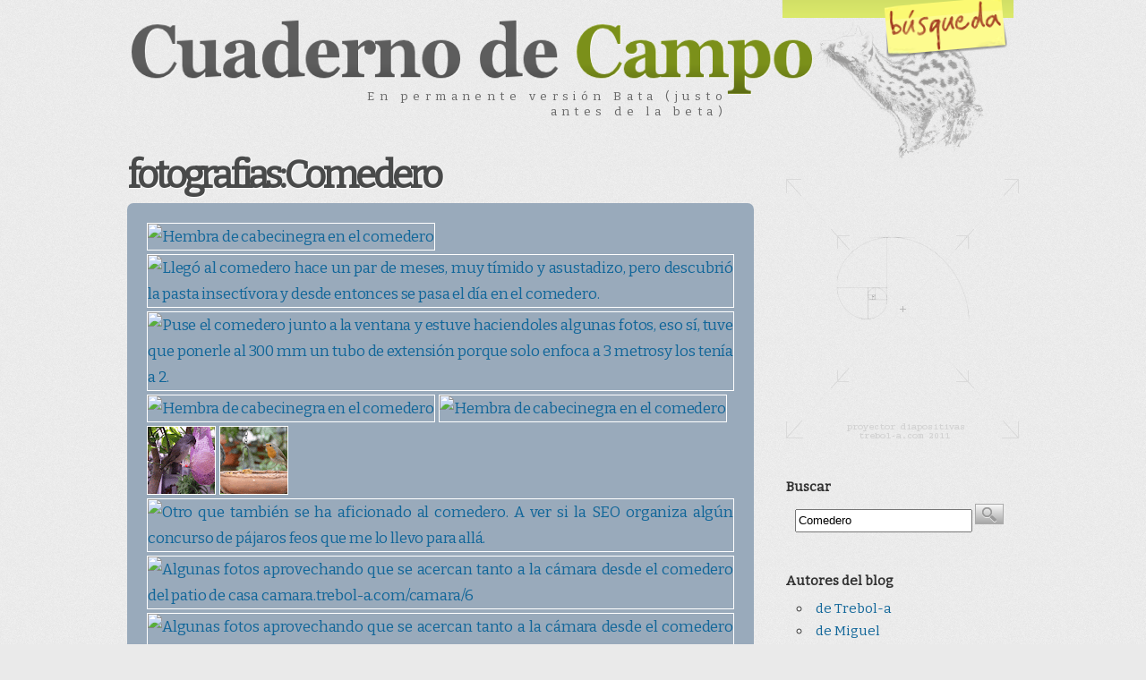

--- FILE ---
content_type: text/html; charset=UTF-8
request_url: https://cuadernodecampo.com.es/?s=Comedero
body_size: 15198
content:
<!DOCTYPE html PUBLIC "-//W3C//DTD XHTML 1.0 Transitional//EN" "https://www.w3.org/TR/xhtml1/DTD/xhtml1-transitional.dtd">
<html xmlns="https://www.w3.org/1999/xhtml" xmlns:fb="https://www.facebook.com/2008/fbml" xml:lang="es" lang="es" xmlns:og="https://ogp.me/ns#">
<head profile="https://gmpg.org/xfn/11" itemtype="https://schema.org/WebSite">
<meta http-equiv="Content-Type" content="utf-8" />
<meta http-equiv="Content-Language" content="es" />
<meta name="robots" content="index,follow" />
<meta name="google-site-verification" content="0LsW-j4ZBHq4GBUNiRVYRfBAUZGRlNGR6L4OdSIxlkc" />
<meta property="fb:page_id" content="153687294692471"/>
<meta property="fb:admins" content="cuadernodecampo"/>
<meta property="fb:appId" content="101760449883803"/>

<link rel="apple-touch-icon" sizes="57x57" href="/apple-icon-57x57.png">
<link rel="apple-touch-icon" sizes="60x60" href="/apple-icon-60x60.png">
<link rel="apple-touch-icon" sizes="72x72" href="/apple-icon-72x72.png">
<link rel="apple-touch-icon" sizes="76x76" href="/apple-icon-76x76.png">
<link rel="apple-touch-icon" sizes="114x114" href="/apple-icon-114x114.png">
<link rel="apple-touch-icon" sizes="120x120" href="/apple-icon-120x120.png">
<link rel="apple-touch-icon" sizes="144x144" href="/apple-icon-144x144.png">
<link rel="apple-touch-icon" sizes="152x152" href="/apple-icon-152x152.png">
<link rel="apple-touch-icon" sizes="180x180" href="/apple-icon-180x180.png">
<link rel="icon" type="image/png" sizes="192x192"  href="/android-icon-192x192.png">
<link rel="icon" type="image/png" sizes="32x32" href="/favicon-32x32.png">
<link rel="icon" type="image/png" sizes="96x96" href="/favicon-96x96.png">
<link rel="icon" type="image/png" sizes="16x16" href="/favicon-16x16.png">
<link rel="manifest" href="/manifest.json">
<meta name="msapplication-TileColor" content="#ffffff">
<meta name="msapplication-TileImage" content="/ms-icon-144x144.png">
<meta name="theme-color" content="#ffffff">


<title itemprop="name">Cuaderno de campo, buscando Comedero </title>
<meta name="description" content="Resultados de la búsqueda del término Comedero en Cuaderno de campo"/>
<link rel="canonical" itemprop="url" href="https://www.trebol-a.com/?s=Comedero"/>
<meta name="keywords" content="Comedero, cuaderno, de campo, trebol-a, busquedas, analisis, reemplazo, cadenas"/>
<meta name="medium" content="blog"/>
<meta name="twitter:site" content="@Trebol_a">
<link rel="author" href="https://plus.google.com/101012177574051097239"/>
<meta property="og:site_name" content="Cuaderno de campo"/>
<meta property="og:title" content="Resultados de buscar &quot;Comedero&quot;."/>
<meta property="og:url" content="https://www.trebol-a.com/?s=Comedero"/>
<meta property="og:image" content="https://lh3.ggpht.com/-SEyrNBTadEQ/UGgPv-crHXI/AAAAAAAABA8/0EpfW76jZT4/imagen_20120930_112517.jpg"/>
<meta property="og:description" content="Resultados de la búsqueda del término &quot;Comedero&quot; en Cuaderno de campo."/>
<meta property="og:type" content="blog" />
<meta name="geo.position" content="37.6061, -0.9962" />
<meta name="ICBM" content="37.6061, -0.9962" />
<link rel="image_src" href="https://lh3.ggpht.com/-SEyrNBTadEQ/UGgPv-crHXI/AAAAAAAABA8/0EpfW76jZT4/imagen_20120930_112517.jpg"/>
<link title="Feed/RSS de la busqueda de Comedero en Cuaderno de campo" rel="alternate" type="application/rss+xml" href="https://www.trebol-a.com/feed/?s=Comedero" /><link title="Los apuntes de Cuaderno de campo para lectores de Feed/RSS" rel="alternate" type="application/rss+xml" href="https://cuadernodecampo.com.es/feed/" />
<link title="Motor de búsquedas en Cuaderno de campo" rel="search" type="application/opensearchdescription+xml" href="https://www.trebol-a.com/mtb_trebol-a.xml"/>
<link title="Buscar música en Youtube" rel="search" type="application/opensearchdescription+xml" href="https://www.trebol-a.com/mtb_youtube.xml"/>
<link title="Buscar imágenes similares" rel="search" type="application/opensearchdescription+xml" href="https://www.trebol-a.com/mtb_imagenes.xml"/>

<link href="/tema/style.css?v=8" type="text/css" media="screen" title="Estilo claro" rel="stylesheet" />
<link href="/tema/style-dark.css?v=8" type="text/css" media="screen" title="Estilo oscuro alternativo" rel="alternate stylesheet" />


<script type="text/javascript" src="/tema/diapositivas.js?r=1769906312"></script>
<!-- <script type="text/javascript" src="https://ajax.googleapis.com/ajax/libs/jquery/1.9.0/jquery.min.js"></script> -->
<script src="https://ajax.googleapis.com/ajax/libs/jquery/3.7.1/jquery.min.js"></script>
<script type="text/javascript" src="https://ajax.googleapis.com/ajax/libs/swfobject/2.1/swfobject.js"></script>
<script type="text/javascript" src="/tema/script.js?v=7.57"></script>
<script type="application/ld+json">
{
  "@context": "https://schema.org",
  "@type": "Organization",
  "url": "https://www.trebol-a.com",
  "logo": "https://www.trebol-a.com/logo.png"
}
{
  "@context": "https://schema.org",
  "@type": "Person",
  "name": "Trebol-a",
  "url": "https://www.trebol-a.com",
  "sameAs": [
    "https://www.facebook.com/cuaderno.de.campo/",
    "https://twitter.com/Trebol_a",
    "https://plus.google.com/+AlbertoGarc%C3%ADaTrebola?hl=en"
  ]
}
</script>

</head>
<body onload="iniciador();"><noscript style="background-color:#aa0000; color:#fff; width:100%;  display:block; font-size:14px; font-weight:bold;">
Nota: este sitio hace uso intensivo de Javascript ( y Jquery) para formateo HTML, carga de información, creación de páginas "on the fly", etc... Si usted puede leer esto es porque tiene desactivado la ejecución de Javascript y por lo tanto debe saber que el contenido de estas páginas así como su comportamiento en el navegador no será el idóneo.
</noscript>
<div id="miniheader" style="display:none;">
	<div class="mhContent">
		<h4><a href="/">Cuaderno de <span style="color:#7b901a;">campo</span></a></h4>
		<div id="mhAutores" class="mhMenu" onmouseover="javascript:$('div#mhAutoresContent').show(); $(this).addClass('activa');" onmouseout="javascript:$('div#mhAutoresContent').hide(); $(this).removeClass('activa');">
			<a class="acceso">Autores</a>
			<div id="mhAutoresContent" class="mhMenuContent" style="display:none;">
				<ul>
					<li><a href="/autor/trebol-a">Trebol-a</a></li>
					<li><a href="/autor/miguel">Miguel</a></li>
					<li><a href="/autor/merche">Merche</a></li>
					<li><a href="/autor/monica">Mónica</a></li>
				</ul>
			</div>
		</div>
		<div id="mhPages" class="mhMenu" onmouseover="javascript:$('div#mhPagesContent').show(); $(this).addClass('activa');" onmouseout="javascript:$('div#mhPagesContent').hide(); $(this).removeClass('activa');">
			<a class="acceso">Páginas</a>
			<div id="mhPagesContent" class="mhMenuContent" style="display:none;">
				<ul>
					<li><a href="/fotografias">Fotografía</a></li>
					<li><a href="/videos">Vídeos</a></li>
					<li><a href="/panoramicas">Panorámicas 360º</a></li>
					<li><a href="https://camaras.trebol-a.com">Webcams</a></li>
				<hr/>
					<li><a href="/acerca-de">Acerca de</a></li>
					<li><a href="/contacto">Contactar</a></li>
					<li><a href="/estadisticas">Estadísticas</a></li>
					<li><a href="/ultimos-comentarios">Últimos comentarios</a></li>

				</ul>
			</div>
		</div>
		<div id="mhTemas" class="mhMenu" onmouseover="javascript:$('div#mhTemasContent').show(); $(this).addClass('activa');" onmouseout="javascript:$('div#mhTemasContent').hide(); $(this).removeClass('activa');">
			<a class="acceso">Temas</a>
			<div id="mhTemasContent" class="mhMenuContent" style="display:none;">
				<ul class="estiloAncho">
					<li>	<a href="https://cuadernodecampo.com.es/categoria/acuario/">Acuario</a></li>
<li>
	<a href="https://cuadernodecampo.com.es/categoria/android/">Android</a></li>
<li>
	<a href="https://cuadernodecampo.com.es/categoria/apuntes/">Apuntes</a></li>
<li>
	<a href="https://cuadernodecampo.com.es/categoria/botanica/">Botanica&amp;jardineria</a></li>
<li>
	<a href="https://cuadernodecampo.com.es/categoria/cine/">Cine&#038;TV</a></li>
<li>
	<a href="https://cuadernodecampo.com.es/categoria/cuentos/">Cuentos</a></li>
<li>
	<a href="https://cuadernodecampo.com.es/categoria/curiosidades/">Curiosidades</a></li>
<li>
	<a href="https://cuadernodecampo.com.es/categoria/drone/">Drone</a></li>
<li>
	<a href="https://cuadernodecampo.com.es/categoria/educacion/">Educacion</a></li>
<li>
	<a href="https://cuadernodecampo.com.es/categoria/europeas/">Europeas</a></li>
<li>
	<a href="https://cuadernodecampo.com.es/categoria/general/">General</a></li>
<li>
	<a href="https://cuadernodecampo.com.es/categoria/gente/">Gente</a></li>
<li>
	<a href="https://cuadernodecampo.com.es/categoria/gnu-linux/">GNU/Linux</a></li>
<li>
	<a href="https://cuadernodecampo.com.es/categoria/hacks/">Hacks</a></li>
<li>
	<a href="https://cuadernodecampo.com.es/categoria/hacks/arduino/">Arduino</a></li>
<li>
	<a href="https://cuadernodecampo.com.es/categoria/humor/">Humor</a></li>
<li>
	<a href="https://cuadernodecampo.com.es/categoria/imagen/">Imagen</a></li>
<li>
	<a href="https://cuadernodecampo.com.es/categoria/imagen/panoramicas/">Panorámicas</a></li>
<li>
	<a href="https://cuadernodecampo.com.es/categoria/imagen/wallpaper/">Wallpaper</a></li>
<li>
	<a href="https://cuadernodecampo.com.es/categoria/libros/">Libros</a></li>
<li>
	<a href="https://cuadernodecampo.com.es/categoria/microhuerta/">Microhuerta</a></li>
<li>
	<a href="https://cuadernodecampo.com.es/categoria/movil/">Movil</a></li>
<li>
	<a href="https://cuadernodecampo.com.es/categoria/musica/">Musica</a></li>
<li>
	<a href="https://cuadernodecampo.com.es/categoria/naturaleza/">Naturaleza</a></li>
<li>
	<a href="https://cuadernodecampo.com.es/categoria/naturaleza/buceo/">Buceo</a></li>
<li>
	<a href="https://cuadernodecampo.com.es/categoria/naturaleza/fauna_iberica/">Fauna ibérica</a></li>
<li>
	<a href="https://cuadernodecampo.com.es/categoria/naturaleza/flora_iberica/">Flora ibérica</a></li>
<li>
	<a href="https://cuadernodecampo.com.es/categoria/noticias/">Noticias</a></li>
<li>
	<a href="https://cuadernodecampo.com.es/categoria/politica/">Polí­tica</a></li>
<li>
	<a href="https://cuadernodecampo.com.es/categoria/politica/feminismo/">Feminismo</a></li>
<li>
	<a href="https://cuadernodecampo.com.es/categoria/recetas/">Recetas</a></li>
<li>
	<a href="https://cuadernodecampo.com.es/categoria/sms/">sms</a></li>
<li>
	<a href="https://cuadernodecampo.com.es/categoria/tecnologia/">Tecnologia</a></li>
<li>
	<a href="https://cuadernodecampo.com.es/categoria/tecnologia/wordpress/">WordPress</a></li>
<li>
	<a href="https://cuadernodecampo.com.es/categoria/turismo/">Turismo</a></li>
<li>
	<a href="https://cuadernodecampo.com.es/categoria/tutoriales/">Tutoriales</a></li>
<li>
	<a href="https://cuadernodecampo.com.es/categoria/web/">Web</a></li>
<li>
	<a href="https://cuadernodecampo.com.es/categoria/web/blogs/">Blogs</a></li>
<li>
</li>
				</ul>
			</div>
		</div>
		
		<div id="mhContrast" class="mhMenu" onmouseover="javascript:$('div#mhContrastContent').show(); $(this).addClass('activa'); ds();" onmouseout="javascript:$('div#mhContrastContent').hide(); $(this).removeClass('activa');">
			<a class="acceso" href="javascript:void(0); if ( String(window.location).indexOf('https://dark') == -1 ) { setCookie('tema', 'oscuro', 30); window.location=String(window.location).replace(/www/,'dark'); } else  { setCookie('tema', 'claro', 30); window.location = String(window.location).replace(/dark/,'www'); }">&nbsp;</a>
			<div id="mhContrastContent" class="mhMenuContent" style="display:none">
				<p style="padding:20px 4px 10px 5px; font-size:90%;">Mantén el cursor sobre el icono para previsualizar el tema alternativo.<br/>Pulsa para cambiarlo.</p>
			</div>
		</div> 
	</div>
</div><!--miniheader-->
<div id="page" class="page" itemscope itemtype ="https://schema.org/Blog">
<div id="header" class="header" title="Ir al inicio">
<!-- <div id="posit" style="left:773px; height:120px; position:absolute; top:96px; z-index:5; transform:rotate(-9deg); -ms-transform:rotate(10deg); -moz-transform:rotate(10deg); -webkit-transform:rotate(10deg); -o-transform:rotate(10deg);"> -->
<!-- 	<a href="javascript:void(0); if ( String(window.location).indexOf('http://dark') == -1 ) { setCookie('tema', 'oscuro', 30); window.location=String(window.location).replace(/www/,'dark'); } else  { setCookie('tema', 'claro', 30); window.location = String(window.location).replace(/dark/,'www'); }"><img src="/tema/imagenes/posit03.png" title="diez años desde que se inauguró el blog"/></a> -->
<!-- </div> -->
<div id="subsection" ><img src="/tema/imagenes/filtrobusqueda.png" title="Este postit indica la sección en la que te encuentras ahora"/>  </div> <a href="/"><h1 id="site"></h1></a> <em id="site-subtitle" title="Frases superingeniosas y supersuper ingeinge" class="derecha">En permanente versión Bata (justo antes de la beta)</em></div><!--header-->

<div id="content" class="columna">
	<div id="busquedaFotografias" class="post">
		<div class="postHeader">
			<h2 class="postTitulo"><a>fotografias:Comedero</a></h2>
		</div>
		<div class="postContent busqueda">
			<div id="resultadosBusquedaFotografias" class="resultadosBusqueda"></div>
		</div>
	</div><!--busquedaFotografias-->

	<div id="busquedaVideos" class="post">
		<div class="postHeader">
			<h2 class="postTitulo"><a>vídeos:Comedero</a></h2>
		</div>
		<div class="postContent busqueda">
			<div id="resultadosBusquedaVideos" class="resultadosBusqueda"></div>
		</div>
	</div><!--busquedaVideos-->
<!-- busqueda Wp --><!-- contar: 1 -->
	<div class="post ultimoPost" id="apunte-10217"  itemscope itemtype="https://schema.org/BlogPosting"><meta itemprop="headline" content="Comedero y verderones anillados"><meta itemscope itemtype="https://schema.org/Person"><meta itemprop="name" content="Trebol-a"><meta itemprop="author" content="Trebol-a"><meta itemscope itemtype="https://schema.org/Person"><meta itemprop="publisher" content="Cuaderno de campo blog">
            <span itemprop="aggregateRating" itemscope itemtype="https://schema.org/AggregateRating">
            <meta itemprop="ratingValue" content="5">
            <meta itemprop="reviewCount" content="3642">
        </span>
		<div class="postHeader">
			<h2 class="postTitulo">
			<a class="permalinkPost" href="https://cuadernodecampo.com.es/comedero-y-verderones-anillados/" rel="bookmark" title="Enlace permanente al apunte:Comedero y verderones anillados" itemprop="url">Comedero y verderones anillados</a>
			<meta itemprop="name" content="Comedero y verderones anillados"/>
			</h2>
			<small id="publicacion_10217" class="postFecha">lunes, 2 de enero de 2017  (Hace 1 mes)</small>
			<meta itemprop="datePublished" content="2017-01-02 09:19:45"/>
		</div><!-- postHeader -->
		<div class="postContent apunte" itemprop="articleBody"><p>Hace varios años, cuando empecé en casa a mantener de forma más o menos regular el comedero de pájaros me plantee anillar a las aves que acudiesen para identificarlas de forma individual. Hay unas anillas de plástico que venden para canarios que son ideales para anillar pájaros tipo <b>gorrión</b> y <b>verderón</b> que son los más habituales en el comedero. El problema era capturarlos de forma segura, como no disponía de trampa de ningún lo dejé pasar. Pero resultó que los pájaros decidieron organizar ellos su propia trampa.</p>
<div class="sencilla"><a href="http://www.trebol-a.com/fotografias/?foto=5598169287"><img fetchpriority="high" decoding="async" src="https://farm6.staticflickr.com/5150/5598169287_a523333f2c.jpg" alt="Macho, azul-izq, anillado: 11/03/2011" width="320" height="240" class="sencilla"/></a></div>
<p>Resultó que conforme el número de pájaros iba en aumento la comida en el comedero disminuía con rapidez y esto llevó a las aves a buscar comida en los alrededores del comedero, más concretamente en las jaulas vacías de los canarios que tenía repartidas por el suelo de la terraza. De repente se convirtió en habitual subir a la terraza y encontrarme verderones dentro de jaulas abiertas asustados tratando de escapar pero incapaces de encontrar la puerta por la que habían entrado aturdidos por el miedo ante mi repentina aparición. Sólo los gorriones eran capaces de en una situación crítica como esta acertar con la ubicación de la puerta abierta incluso aunque esto les obligue a huir en la dirección en que yo me encuentro (esto da para algún trabajo sobre etología muy interesante).<br />  El caso es que comencé a anillar verderones y gorriones (estos últimos en menor medida) con combinaciones únicas de anillas de 10 colores y anotándolo en una hoja de cálculo. Empecé poniendo una anilla de color en una pata (roja izquierda, azul izquierda, verde izq&#8230;), luego en la otra (roja derecha, azul derecha, verde der&#8230;), luego dos anillas por pata (roja-azul izquierda, roja-roja izquierda, roja-verde izq&#8230;). Las últimas combinaciones solían ser dos anillas en una pata y una en la otra. <a href="https://cuadernodecampo.com.es/comedero-y-verderones-anillados/#more-10217" class="more-link">Sigue leyendo&#8230;</a></p>

		</div><!-- postContent -->
		<div class="postMetadata postMetadata_Trebol-a" style="border-color:#5f983b;">
			<span itemscope itemtype="https://schema.org/Person">
                <meta itemprop="name" content="Trebol-a"/>
			</span><div class="postMetadataContent"><a title="Acerca del autor" rel="me" href="https://cuadernodecampo.com.es/acerca-de/trebol-a/">
				<img class="postMetadataIcono" src="/tema/imagenes/ico_Trebol-a_48.jpg" style="float:right; width:48px;" />
			</a>
			<span>Comentarios desactivados<span class="screen-reader-text"> en Comedero y verderones anillados</span></span>
			<br/><a rel="bookmark" href="/autor/Trebol-a/">Trebol-a</a> lo archivó en <a href="/categoria/apuntes" title="Ideas y des varios">Apuntes</a> y <a href="/categoria/naturaleza" title="Apuntes naturalistas">Naturaleza</a>
	</div><!--postmetadatacontent-->
	</div><!--metadata-->
	</div><!-- post --><!-- contar: 2 -->
	<div class="post" id="apunte-10101"  itemscope itemtype="https://schema.org/BlogPosting"><meta itemprop="headline" content="El más feo del comedero"><meta itemscope itemtype="https://schema.org/Person"><meta itemprop="name" content="Trebol-a"><meta itemprop="author" content="Trebol-a"><meta itemscope itemtype="https://schema.org/Person"><meta itemprop="publisher" content="Cuaderno de campo blog">
            <span itemprop="aggregateRating" itemscope itemtype="https://schema.org/AggregateRating">
            <meta itemprop="ratingValue" content="5">
            <meta itemprop="reviewCount" content="3431">
        </span>
		<div class="postHeader">
			<h2 class="postTitulo">
			<a class="permalinkPost" href="https://cuadernodecampo.com.es/el-mas-feo-del-comedero/" rel="bookmark" title="Enlace permanente al apunte:El más feo del comedero" itemprop="url">El más feo del comedero</a>
			<meta itemprop="name" content="El más feo del comedero"/>
			</h2>
			<small id="publicacion_10101" class="postFecha">domingo, 28 de febrero de 2016  </small>
			<meta itemprop="datePublished" content="2016-02-28 21:17:51"/>
		</div><!-- postHeader -->
		<div class="postContent apunte" itemprop="articleBody"><p>Una de las últimas llegadas al comedero es este mirlo «<em>shaolín</em>«, con la cabeza calva completamente y que espero un día sea el ganador de algún concurso de aves feas.  </p>
<div class="centrada"><a href="http://www.trebol-a.com/fotografias/?foto=25259601651"><img decoding="async" src="https://farm2.staticflickr.com/1654/25259601651_5bfb470989_z.jpg" alt="El más feo" width="690" height="457" class="centrada"/></a><small>El más feo</small></div>
</p>
<p>En realidad esto de los «mirlos calvos» es menos raro de lo que podría parecer. Los <b>túrdidos</b>, entre los cuales se encuentran los mirlos y zorzales, tienen la extraña «<em>habilidad</em>» de desprenderse de un buen montón de plumas si se sienten en peligro. De forma parecida a lo que les ocurre a las lagartijas con sus rabos, estas aves pueden en situaciones extremas desprenderse de multitud de plumas pequeñas que con el batir de alas y el ajetreo del ataque de un predador distraigan y desconcierten suficiente al atacante como para dar una oportunidad de escape.  <a href="https://cuadernodecampo.com.es/el-mas-feo-del-comedero/#more-10101" class="more-link">Sigue leyendo&#8230;</a></p>

		</div><!-- postContent -->
		<div class="postMetadata postMetadata_Trebol-a" style="border-color:#5f983b;">
			<span itemscope itemtype="https://schema.org/Person">
                <meta itemprop="name" content="Trebol-a"/>
			</span><div class="postMetadataContent"><a title="Acerca del autor" rel="me" href="https://cuadernodecampo.com.es/acerca-de/trebol-a/">
				<img class="postMetadataIcono" src="/tema/imagenes/ico_Trebol-a_48.jpg" style="float:right; width:48px;" />
			</a>
			<span>Comentarios desactivados<span class="screen-reader-text"> en El más feo del comedero</span></span>
			<br/><a rel="bookmark" href="/autor/Trebol-a/">Trebol-a</a> lo archivó en <a href="/categoria/curiosidades" title="Noticias y comentarios sobre fenómenos curiosos">Curiosidades</a>, <a href="/categoria/fauna_iberica" title="Especies de nuestra fauna">Fauna ibérica</a>, <a href="/categoria/imagen" title="Sobre fotografia, infografia, tecnicas y autores">Imagen</a> y <a href="/categoria/naturaleza" title="Apuntes naturalistas">Naturaleza</a>
	</div><!--postmetadatacontent-->
	</div><!--metadata-->
	</div><!-- post --><!-- contar: 3 -->
	<div class="post" id="apunte-9724"  itemscope itemtype="https://schema.org/BlogPosting"><meta itemprop="headline" content="Comedero para aves insectívoras"><meta itemscope itemtype="https://schema.org/Person"><meta itemprop="name" content="Trebol-a"><meta itemprop="author" content="Trebol-a"><meta itemscope itemtype="https://schema.org/Person"><meta itemprop="publisher" content="Cuaderno de campo blog">
            <span itemprop="aggregateRating" itemscope itemtype="https://schema.org/AggregateRating">
            <meta itemprop="ratingValue" content="5">
            <meta itemprop="reviewCount" content="10538">
        </span>
		<div class="postHeader">
			<h2 class="postTitulo">
			<a class="permalinkPost" href="https://cuadernodecampo.com.es/comedero-para-aves-insectivoras/" rel="bookmark" title="Enlace permanente al apunte:Comedero para aves insectívoras" itemprop="url">Comedero para aves insectívoras</a>
			<meta itemprop="name" content="Comedero para aves insectívoras"/>
			</h2>
			<small id="publicacion_9724" class="postFecha">martes, 10 de diciembre de 2013  </small>
			<meta itemprop="datePublished" content="2013-12-10 17:32:06"/>
		</div><!-- postHeader -->
		<div class="postContent apunte" itemprop="articleBody"><p>Con la llegada del frío muchos pajarillos en general, pero especialmente los insectívoros, se acercan a las viviendas en busca de calor y comida. Es estas fechas es una excelente ocasión para disponer algún comedero cerca de nuestras ventanas y atraer algunas de estas especies que el resto del año resultan mucho más invisibles.</p>
<div class="decorada">
<table border=0 cellpadding=0 cellspacing=0>
<tr>
<td id="aa" width="24" height="24">&nbsp;</td>
<td id="ab">&nbsp;</td>
<td id="ac" width="24">&nbsp;</td>
</tr>
<tr>
<td id="ba">&nbsp;</td>
<td id="bb" style="background-color:#fff;"><span class="dont-turn-off-the-lights"><a href="/fotografias/?foto=11306612666"><img decoding="async" src="https://farm6.staticflickr.com/5543/11306612666_f22bb2fe30_z.jpg" alt="Curruca en el comedero III" width="640" height="424" class="decorada"/></a></span></td>
<td id="bc">&nbsp;</td>
</tr>
<tr>
<td id="ca">&nbsp;</td>
<td id="cb"><small style="height:40px;" class="pieDeFoto">Curruca en el comedero III</small></td>
<td id="cc">&nbsp;</td>
</tr>
</table></div>
</p>
<p>Con el frío ademas de reducirse notablemente las poblaciones de insectos nos llegan aves del norte de Europa a pasar el invierno por estas latitudes por lo que muchas aves que son casi todo el año principalmente insectívoras se ven obligadas a  cambiar/amplíar su dieta e incluir en el menú alimentos menos apreciados pero más abundantes, pasando ahora a devorar gran cantidad de frutas, flores, bayas, semillas, brotes, etc&#8230;. (hablamos de <em>comederos para aves insectívoras</em> cuando en realidad deberíamos referirnos a un <em>comedero vegetariano</em>). Dependiendo de la zona donde vivas estamos hablando de especies como <strong>lavanderas</strong>, <strong>colirrojos</strong>, <strong>petirrojos</strong>, <strong>currucas</strong>, <strong>mirlos</strong>, <strong>carboneros</strong>, <strong>herrerillos</strong>, <strong>tarabillas</strong>, etc&#8230; <br />  A continuación os comento algunos detalles a la hora de montar un comedero de este tipo en vuestro balcón, patio, jardín, terraza&#8230;   </p>
<div class="centrada"><a href="/fotografias/?foto=11308142014"><img loading="lazy" decoding="async" src="https://farm3.staticflickr.com/2885/11308142014_d19196087a_z.jpg" alt="Colirrojo tizón, hembra" width="640" height="424" class="centrada"/></a><small>Colirrojo tizón, hembra</small></div>
</p>
<p>  </p>
<p><h2>El emplazamiento</h2>
<p>  El emplazamiento es fundamental en primera instancia en el momento de instalarlo, más tarde cuando las aves sepan reconocerlo podrás llevártelo gradualmente a donde te interese, las aves lo buscarán activamente y acudirán a él casi donde quiera que lo pongas, pero inicialmente deberías acercarlo tu a ellas. <a href="https://cuadernodecampo.com.es/comedero-para-aves-insectivoras/#more-9724" class="more-link">Sigue leyendo&#8230;</a></p>

		</div><!-- postContent -->
		<div class="postMetadata postMetadata_Trebol-a" style="border-color:#5f983b;">
			<span itemscope itemtype="https://schema.org/Person">
                <meta itemprop="name" content="Trebol-a"/>
			</span><div class="postMetadataContent"><a title="Acerca del autor" rel="me" href="https://cuadernodecampo.com.es/acerca-de/trebol-a/">
				<img class="postMetadataIcono" src="/tema/imagenes/ico_Trebol-a_48.jpg" style="float:right; width:48px;" />
			</a>
			<a href="https://cuadernodecampo.com.es/comedero-para-aves-insectivoras/#comments"> 1 comentario </a>
			<br/><a rel="bookmark" href="/autor/Trebol-a/">Trebol-a</a> lo archivó en <a href="/categoria/apuntes" title="Ideas y des varios">Apuntes</a> y <a href="/categoria/naturaleza" title="Apuntes naturalistas">Naturaleza</a>
	</div><!--postmetadatacontent-->
	</div><!--metadata-->
	</div><!-- post --><!-- contar: 4 -->
	<div class="post" id="apunte-1116"  itemscope itemtype="https://schema.org/BlogPosting"><meta itemprop="headline" content="Cotorras en el comedero"><meta itemscope itemtype="https://schema.org/Person"><meta itemprop="name" content="Trebol-a"><meta itemprop="author" content="Trebol-a"><meta itemscope itemtype="https://schema.org/Person"><meta itemprop="publisher" content="Cuaderno de campo blog">
            <span itemprop="aggregateRating" itemscope itemtype="https://schema.org/AggregateRating">
            <meta itemprop="ratingValue" content="5">
            <meta itemprop="reviewCount" content="3935">
        </span>
		<div class="postHeader">
			<h2 class="postTitulo">
			<a class="permalinkPost" href="https://cuadernodecampo.com.es/cotorras-en-el-comedero/" rel="bookmark" title="Enlace permanente al apunte:Cotorras en el comedero" itemprop="url">Cotorras en el comedero</a>
			<meta itemprop="name" content="Cotorras en el comedero"/>
			</h2>
			<small id="publicacion_1116" class="postFecha">jueves, 18 de septiembre de 2008  </small>
			<meta itemprop="datePublished" content="2008-09-18 19:42:04"/>
		</div><!-- postHeader -->
		<div class="postContent apunte" itemprop="articleBody"><p>Hoy, despues de muchas aproximaciones, han entrado las cotorras al <a href="http://camara.trebol-a.com/camara1">comeder</a>o, ya solamente la entrada ha sido bastante peculiar, aunque viendo como las gastan con los gorriones imagino que a ellos no les hará tanta ilusión.</p>
<p>  Es curioso que un pájaro que llegó aquí como animal de compañia se comporte en libertad de forma tan esquiva y distante mientras que los gorriones que ni siquiera sobreviven en cautividad se pasen el día olisqueando en casas y calles.</p>
<p>  La primera vez que llegué a ver a estas <strong>Cotorras argentinas</strong> (<em>Myiopsitta Monachus</em>) fué a finales de los 80 cuando me llamaron desde el pueblo de Las Palas (Murcia) con un «<em>vente pa&#8217;ca a hacerles fotos a unos loros que están criando en un eucalipto!</em>«. Por entonces el tema de las cotorras (al menos por esta zona) era bastante raro y apuesto a que la mayoría eramos de la opinión de que acabarían desapareciendo tan rápido como habían aparecido. <br />  En Las Palas pude hacerle unas fotos relativamente buenas a un enorme nido en forma de bola (más de 1 metro de diametro) y a sus dos ocupantes. Creo que las fotos terminaron saliendo en algún artículo de <a href="http://www.quercus.es/">Quercus</a> y en la <a href="http://www.seo.org/">SEO</a>. <br />  Hoy en dia son bastante comunes y fáciles de ver y de escuchar (su escandoloso «canto» fué principal motivo de su asilvestramiento) y por lo <a href="http://www.espacioblog.com/forestman/post/2006/01/07/la-invasion-las-cotorras">leido en el blog de Forestman</a> pueden llegar a dar bastante quebraderos de cabeza.</p>

		</div><!-- postContent -->
		<div class="postMetadata postMetadata_Trebol-a" style="border-color:#5f983b;">
			<span itemscope itemtype="https://schema.org/Person">
                <meta itemprop="name" content="Trebol-a"/>
			</span><div class="postMetadataContent"><a title="Acerca del autor" rel="me" href="https://cuadernodecampo.com.es/acerca-de/trebol-a/">
				<img class="postMetadataIcono" src="/tema/imagenes/ico_Trebol-a_48.jpg" style="float:right; width:48px;" />
			</a>
			<a href="https://cuadernodecampo.com.es/cotorras-en-el-comedero/#comments"> <strong>3</strong> comentarios </a>
			<br/><a rel="bookmark" href="/autor/Trebol-a/">Trebol-a</a> lo archivó en <a href="/categoria/imagen" title="Sobre fotografia, infografia, tecnicas y autores">Imagen</a> y <a href="/categoria/naturaleza" title="Apuntes naturalistas">Naturaleza</a>
	</div><!--postmetadatacontent-->
	</div><!--metadata-->
	</div><!-- post --><!-- contar: 5 -->
	<div class="post" id="apunte-1010"  itemscope itemtype="https://schema.org/BlogPosting"><meta itemprop="headline" content="El comedero de los estorninos"><meta itemscope itemtype="https://schema.org/Person"><meta itemprop="name" content="Trebol-a"><meta itemprop="author" content="Trebol-a"><meta itemscope itemtype="https://schema.org/Person"><meta itemprop="publisher" content="Cuaderno de campo blog">
            <span itemprop="aggregateRating" itemscope itemtype="https://schema.org/AggregateRating">
            <meta itemprop="ratingValue" content="5">
            <meta itemprop="reviewCount" content="4574">
        </span>
		<div class="postHeader">
			<h2 class="postTitulo">
			<a class="permalinkPost" href="https://cuadernodecampo.com.es/el-comedero-de-los-estorninos/" rel="bookmark" title="Enlace permanente al apunte:El comedero de los estorninos" itemprop="url">El comedero de los estorninos</a>
			<meta itemprop="name" content="El comedero de los estorninos"/>
			</h2>
			<small id="publicacion_1010" class="postFecha">lunes, 17 de marzo de 2008  </small>
			<meta itemprop="datePublished" content="2008-03-17 09:29:58"/>
		</div><!-- postHeader -->
		<div class="postContent apunte" itemprop="articleBody"><p>He terminado de programar unas páginas desde las cuales acceder a la cámara que tengo instalada en el comedero de pájaros de casa.</p>
<div class="sinclase"><span class="dont-turn-off-the-lights"><img decoding="async" src="https://lh3.googleusercontent.com/_j0yUu1KBjps/TFwM48UDdcI/AAAAAAAABCg/XelugDHw5Dg/s300/2340187482_26a9512012_o.jpg" alt="Captura del navegador" /></span></div>
<p>En principio era poco menos que una aplicación Java para conectar a la cámara. Despues con <a href="http://jquery.com">JQuery</a> he id añadiendo funcionalidades via <strong>Ajax</strong>, hasta casi convertirlo en el sueño de cualquier ornitólogo-vago: controlar la avifauna local sin moverse del sillón de casa:  </p>
<ul>  	</p>
<li>Conectar mediante Java a la cámara</li>
<p>  	</p>
<li>Obtener fotografias de la cámara en tiempo real (más o menos)</li>
<p>  	</p>
<li>Acceso inmediato a los 6 últimos vídeos generados por Motion</li>
<p>  	</p>
<li>Descarga de estos vídeos</li>
<p>  	</p>
<li>Actualización automática de las lista de vídeos conforme estos se generan</li>
<p>  	</p>
<li>Estadisticas de actividad actual y pasada actualizadas de forma constante</li>
<p>  	</p>
<li>Consulta de registro «log» de actividad en el servidor</li>
<p>  </ul>
<p>  Lo único que no puedo mejorar es ancho de banda que suministra ONO. Este debería ser suficiente para servir 2-3 conexiones simultaneas a la cámara. 3 ó más conexiones ralentizarán la conexión notablemente.<br />   <a href="https://cuadernodecampo.com.es/el-comedero-de-los-estorninos/#more-1010" class="more-link">Sigue leyendo&#8230;</a></p>

		</div><!-- postContent -->
		<div class="postMetadata postMetadata_Trebol-a" style="border-color:#5f983b;">
			<span itemscope itemtype="https://schema.org/Person">
                <meta itemprop="name" content="Trebol-a"/>
			</span><div class="postMetadataContent"><a title="Acerca del autor" rel="me" href="https://cuadernodecampo.com.es/acerca-de/trebol-a/">
				<img class="postMetadataIcono" src="/tema/imagenes/ico_Trebol-a_48.jpg" style="float:right; width:48px;" />
			</a>
			<a href="https://cuadernodecampo.com.es/el-comedero-de-los-estorninos/#comments"> <strong>2</strong> comentarios </a>
			<br/><a rel="bookmark" href="/autor/Trebol-a/">Trebol-a</a> lo archivó en <a href="/categoria/naturaleza" title="Apuntes naturalistas">Naturaleza</a> y <a href="/categoria/tecnologia" title="Sobre tecnologia e informatica">Tecnologia</a>
	</div><!--postmetadatacontent-->
	</div><!--metadata-->
	</div><!-- post --><!-- contar: 6 -->
	<div class="post" id="apunte-1005"  itemscope itemtype="https://schema.org/BlogPosting"><meta itemprop="headline" content="Accidente en el comedero"><meta itemscope itemtype="https://schema.org/Person"><meta itemprop="name" content="Trebol-a"><meta itemprop="author" content="Trebol-a"><meta itemscope itemtype="https://schema.org/Person"><meta itemprop="publisher" content="Cuaderno de campo blog">
            <span itemprop="aggregateRating" itemscope itemtype="https://schema.org/AggregateRating">
            <meta itemprop="ratingValue" content="5">
            <meta itemprop="reviewCount" content="4348">
        </span>
		<div class="postHeader">
			<h2 class="postTitulo">
			<a class="permalinkPost" href="https://cuadernodecampo.com.es/accidente-en-el-comedero/" rel="bookmark" title="Enlace permanente al apunte:Accidente en el comedero" itemprop="url">Accidente en el comedero</a>
			<meta itemprop="name" content="Accidente en el comedero"/>
			</h2>
			<small id="publicacion_1005" class="postFecha">miércoles, 27 de febrero de 2008  </small>
			<meta itemprop="datePublished" content="2008-02-27 08:24:09"/>
		</div><!-- postHeader -->
		<div class="postContent apunte" itemprop="articleBody"><p>Hasta hace unos dias tenía la cámara puesta en el comedero y «vigilada» con <a href="http://www.trebol-a.com/2007/09/29/deteccion-de-movimientos-con-motion/">Motion para grabar vídeos</a> de los pajarillos que se arrimaban a él. Pero desde hace poco, desde que los <strong>Estorninos</strong> han descubierto que el comedero sirve para comer gratis, el movimiento en el comedero es constante, y ahora resulta raro que en 15 minutos <strong>Motion</strong> no haya grabado 2 ó 3 películas de 5 minutos cada una.</p>
<p>  Por la tarde, repasando los videos grabados durante el día, he descubierto uno que tiene su gracia. Para que se entienda mejor lo he montado, editado y subtitulado en Cinelerra, y he añadido secuencia a camara lenta. (si, lo sé, falta un sonido de frenazo, pero no encontré ninguno a tiempo&#8230;.)</p>

		</div><!-- postContent -->
		<div class="postMetadata postMetadata_Trebol-a" style="border-color:#5f983b;">
			<span itemscope itemtype="https://schema.org/Person">
                <meta itemprop="name" content="Trebol-a"/>
			</span><div class="postMetadataContent"><a title="Acerca del autor" rel="me" href="https://cuadernodecampo.com.es/acerca-de/trebol-a/">
				<img class="postMetadataIcono" src="/tema/imagenes/ico_Trebol-a_48.jpg" style="float:right; width:48px;" />
			</a>
			<a href="https://cuadernodecampo.com.es/accidente-en-el-comedero/#comments"> <strong>4</strong> comentarios </a>
			<br/><a rel="bookmark" href="/autor/Trebol-a/">Trebol-a</a> lo archivó en <a href="/categoria/imagen" title="Sobre fotografia, infografia, tecnicas y autores">Imagen</a> y <a href="/categoria/naturaleza" title="Apuntes naturalistas">Naturaleza</a>
	</div><!--postmetadatacontent-->
	</div><!--metadata-->
	</div><!-- post -->

<script type="text/javascript">
var cacheTime=0;var arrayIds=["10217","10101","9724","1116","1010","1005",'0'];
</script>

<div class="paginador">
	<div class="paginaSiguiente"><a href="https://cuadernodecampo.com.es/page/2/?s=Comedero" >Página anterior<br/>Apuntes más antiguos</a></div>
	<div class="paginaAnterior"></div>
</div><!--paginador-->
</div><!--content-->

<!-- barra lateral -->
<div id="sidebar" class="sidebar">
	<div class="expositor slider" id="reflecta">
			<div class="sliderFijo" id="reflectaFijo">
				<div class="sliderDeslizante" id="reflectaDeslizante_0"></div>
				<div class="sliderDeslizante" id="reflectaDeslizante_1"></div>
			</div>
	</div><!--reflecta-->
<div id="justinTv" class="expositor slider"></div><!--justinTv-->
	<div id="busqueda" class="expositor" title="Busca palabras en todos los apuntes publicados">
	<h5>Buscar</h5>
	<fieldset title="Términos de búsqueda">
		<form method="get" id="formulariobusqueda" action="/" onsubmit="location.href='/search/' + this.s.value">
		<input title="Entre un t&eacute;rmino a buscar y pulse ENTER &oacute; ACEPTAR" type="text" alt="Formulario de busqueda" value="Comedero" name="s" id="s" onfocus="this.className='dentro'; $('#sugerencias').attr('class', 'dentro');"  tabindex="0" accesskey="B" />
		<input type="submit" value="" />
		</form>
	</fieldset>
	<div id="sugerencias" class="fuera"><ul><li><a href="/?s=gorriones">gorriones</a></li>
<li><a href="/?s=bocaoria">bocaoria</a></li>
<li><a href="/?s=cr+C3+ADticacinematogr+C3+A1fica">cr C3 ADticacinematogr C3 A1fica</a></li>
<li><a href="/?s=Sierradelamuela">Sierradelamuela</a></li>
<li><a href="/?s=muela">muela</a></li>
<li><a href="/?s=isladelaspalomas">isladelaspalomas</a></li>
<li><a href="/?s=boletes">boletes</a></li>
<li><a href="/?s=rambladelca+C3+B1ar">rambladelca C3 B1ar</a></li>
<li><a href="/?s=servidorapache">servidorapache</a></li>
<li><a href="/?s=Comedero">Comedero</a></li>
<li><a href="/?s=wnshbfajvwgyrq">wnshbfajvwgyrq</a></li>
<li><a href="/?s=exiftoolcustomoutput">exiftoolcustomoutput</a></li>
<li><a href="/?s=motion">motion</a></li>
<li><a href="/?s=+C3+81guilas"> C3 81guilas</a></li>
<li><a href="/?s=Aguilagalapagos">Aguilagalapagos</a></li>
<li><a href="/?s=Galapagos">Galapagos</a></li>
<li><a href="/?s=comerdelabasura">comerdelabasura</a></li>
<li><a href="/?s=ZORRO">ZORRO</a></li>
<li><a href="/?s=FOTOTRAMPEO">FOTOTRAMPEO</a></li>
<li><a href="/?s=json">json</a></li>
</ul></div>
	</div><!--busqueda-->
	<div id="menuApuntes" class="expositor">
		<h5>Autores del blog</h5>
		<ul id="menuAutores"><!-- 0-->
				<li><span class="tit"><a href="/autor/trebol-a/" title="Acceder a los art&iacute;culos escritos por Trebol-a">de Trebol-a</a></span></li>
				<li><span class="tit"><a href="/autor/miguel/" title="Acceder a los art&iacute;culos escritos por Miguel">de Miguel</a></span></li>
				<li><span class="tit"><a href="/autor/monica/" title="Acceder a los art&iacute;culos escritos por Mónica">de Mónica</a></span></li>
				<li><span class="tit"><a href="/autor/merche/" title="Acceder a los art&iacute;culos escritos por Merche">de Merche</a></span></li>
	</ul><span id="tuscomments"></span>
		<h5>Multimedia</h5>
		<ul id="menuMultimedia">
			<li><span class="tit"><a rel="section" href="/fotografias/" title="Galer&iacute;a de fotografias">Fotograf&iacute;a</a></span></li>
			<li><span class="tit"><a rel="section" href="/videos/" title="Galer&iacute;a de videos">V&iacute;deos</a></span></li>
			<li><span class="tit"><a rel="section" href="https://drive.google.com/open?id=0B_YX5DszuU-6S0tFdkthZHNJMEU" title="Documentos y software para descargar via Google">Repositorio de software</a></span></li>
			<li><span class="tit"><a rel="section" href="/ultimos-comentarios/" title="Acceso a listado de comentarios dejados en el blog en orden cronológico">Últimos comentarios</a></span></li>
		</ul>
		<h5>Del sitio</h5>
		<ul id="menuSite">
			<li><span class="tit"><a rel="section" href="/estadisticas/" title="Algunos datos y estad&iacute;sticas de este sitio">Estad&iacute;sticas blog</a></span></li>
			<li><span class="tit"><a rel="section" href="/acerca-de/" title="Informacion sobre este sitio y sus autores">Acerca de</a></span></li>
			<li><span class="tit"><a rel="section" href="/contacto/" title="Contacta con los autores por correo electronico">Contactar</a></span></li>
			<li><span class="tit"><a rel="section" href="/sindicacion/" title="Enlaces internos, externos de Atom/RSS">Todos los RSS y categorias</a></span></li>
			<li><span class="tit"><a rel="nofollow" href="https://twitter.com/trebol_a" title="Cuaderno de campo en twitter">En TWITTER</a></span></li>
			<li><span class="tit"><a rel="nofollow" href="https://www.facebook.com/pages/Cuaderno-de-campo-blog/153687294692471" title="Cuaderno de campo en Facebook">En FACEBOOK</a></span></li>
		</ul>
	</div>
	<div class="expositor slider"  id="cielo">
		<div class="sliderFijo" id="cieloFijo">
			<div class="sliderOver" id="iconosClima" style="" title="Datos obtenidos desde la estación meteorológica de Meteoclimatic en Cartagena">
				<img id="sliderOverIcono" width="128px" src="/clima/iconos/actual.png?r=1206229450">
				<span id="sliderOverTemperatura">16.2
ºC</span>
				<span id="sliderOverResumen">nubes dispersas, viento del Suroeste. Humedad del 76%<br/>Lluvia en las últimas 12 horas: 0 lts/m2
</span>
			</div>
		</div>
	</div><!--cielo-->
<!--  	<script>$('div#cielo.expositor').mouseenter(function(){ $('div#iconosClima').fadeIn(); }).mouseleave(function(){ $('div#iconosClima').fadeOut(); });</script> -->

	<span id="twitteando"></span>
	<div id="ultimosComentarios" class="expositor">
		<h5>Últimos comentarios</h5>
		<ul class="submenu">	<li ><span class="tit"><a href="/index.php?p=10607#comentario-15564">Trebol-a</a></span><span class="desc">Gracias a ti José por pasarte todavía! :D Es un nuevo juguete guapo este que promete horas y horas de diversión! :D</span><span class="foot"><small>Identificación de fauna en vídeos mediante IA</small></span></li>
	<li ><span class="tit"><a href="/index.php?p=10607#comentario-15530">José Salvador</a></span><span class="desc">Hace tiempo que vi esta entrada en el blog y quería decirte lo necesario que es este tipo de herramienta. Yo lo intenté ayudado por gente que sabe - yo no tengo ni idea - y el proyecto quedo...</span><span class="foot"><small>Identificación de fauna en vídeos mediante IA</small></span></li>
	<li ><span class="tit"><a href="/index.php?p=10611#comentario-15500">Trebol-a</a></span><span class="desc">Si, ese problema de las referencias para documentar trabajos ya lo he oido en más de uno y una, y creo que es uno de los reproches que se le hacen a la IA y con peor pronóstico a corto plazo....</span><span class="foot"><small>La IA alucinando</small></span></li>
	<li ><span class="tit"><a href="/index.php?p=10611#comentario-15499">sHeDeL</a></span><span class="desc">Lo he sufrido sobre todo cuando le pides incluir referencias en cualquier texto. La IA parece ser sumamente propensa a inventarse artículos científicos a los que citar. Y lógicamente, salvo...</span><span class="foot"><small>La IA alucinando</small></span></li>
	<li ><span class="tit"><a href="/index.php?p=10607#comentario-15494">Trebol-a</a></span><span class="desc">Jajaja, excesivamente pretencioso, sería más favorable a llamarlo CAIN: Classification AI for Naturalists ;)</span><span class="foot"><small>Identificación de fauna en vídeos mediante IA</small></span></li>
	<li ><span class="tit"><a href="/index.php?p=10607#comentario-15493">sHeDeL</a></span><span class="desc">Propuesta de nombre mitológico: Adán, por este fragmento de la biblia: "Dios formó de la tierra toda bestia del campo y toda ave de los cielos, y las trajo a Adán para que viese cómo las...</span><span class="foot"><small>Identificación de fauna en vídeos mediante IA</small></span></li>
	<li ><span class="tit"><a href="/index.php?p=10607#comentario-15492">Trebol-a</a></span><span class="desc">Eso ya existe :D https://www.swarovskioptik.com/es/es/observacion-de-aves/products/binoculars/ax-visio/ax-visio-binoculars/ax-visio Muy limitado en precio y capacidades, pero seguro que en breve...</span><span class="foot"><small>Identificación de fauna en vídeos mediante IA</small></span></li>
	<li ><span class="tit"><a href="/index.php?p=10607#comentario-15489">aTrotes</a></span><span class="desc">Hola, ¡menudo curro!, el resultado que muestras en los vídeos es asombroso. Enhorabuena. Por mis bajos conocimientos, en reconocimiento de aves especialmente, siempre pensé cómo me gustaría...</span><span class="foot"><small>Identificación de fauna en vídeos mediante IA</small></span></li>
	<li ><span class="tit"><a href="/index.php?p=10607#comentario-15488">Trebol-a</a></span><span class="desc">;) Es un aperitivo por si alguien se atreve, pero incluso sin intención de profundizar con el archivo best.pt ya puedes clasificar 70 especies más habituales.</span><span class="foot"><small>Identificación de fauna en vídeos mediante IA</small></span></li>
	<li ><span class="tit"><a href="/index.php?p=10607#comentario-15487">Sr. XX-Terror</a></span><span class="desc">Wow fantástico</span><span class="foot"><small>Identificación de fauna en vídeos mediante IA</small></span></li>
	<li ><span class="tit"><a href="/index.php?p=10599#comentario-15486">Trebol-a</a></span><span class="desc">jaja, si bueno, recuerdo una noticia en que unos vecinos se quejaban del mal estado de las cañerias y desagues del bloque y para ilustrar el mal estado de los desagues el cámara grababa la...</span><span class="foot"><small>Repobladores espontáneos</small></span></li>
	<li ><span class="tit"><a href="/index.php?p=10599#comentario-15485">Sr. XX-Terror</a></span><span class="desc">La cuestión de los tomates escatológicos que crecen aislados en rincones apartados si la conocía, pero los palmitos subhiguéricos no.</span><span class="foot"><small>Repobladores espontáneos</small></span></li>
	<li ><span class="tit"><a href="/index.php?p=10599#comentario-15484">Trebol-a</a></span><span class="desc">Gracias a ti Carmen!</span><span class="foot"><small>Repobladores espontáneos</small></span></li>
	<li ><span class="tit"><a href="/index.php?p=10599#comentario-15483">Carmen</a></span><span class="desc">Muy interesante, gracias por toda la información</span><span class="foot"><small>Repobladores espontáneos</small></span></li>
	<li ><span class="tit"><a href="/index.php?p=10577#comentario-15470">Trebol-a</a></span><span class="desc">Es una imagen generada por IA, con total seguridad por la hice yo mismo. Pero al defecto que la delata y al que me refería no son ni los "pinceles" de las orejas (los gatos no tienen) o el encuadre...</span><span class="foot"><small>¿Foto real o imagen de IA?</small></span></li>
	<li ><span class="tit"><a href="/index.php?p=10577#comentario-15467">Salva</a></span><span class="desc">En principio parece natural. Las orejas algo raras, como de lince. No tengo seguridad de si es real o no</span><span class="foot"><small>¿Foto real o imagen de IA?</small></span></li>
</ul>
	
	</div><!--ultimosComentarios-->
	<div id="calendar" class="expositor"><table id="wp-calendar" class="wp-calendar-table">
	<caption>febrero 2026</caption>
	<thead>
	<tr>
		<th scope="col" title="lunes">L</th>
		<th scope="col" title="martes">M</th>
		<th scope="col" title="miércoles">X</th>
		<th scope="col" title="jueves">J</th>
		<th scope="col" title="viernes">V</th>
		<th scope="col" title="sábado">S</th>
		<th scope="col" title="domingo">D</th>
	</tr>
	</thead>
	<tbody>
	<tr>
		<td colspan="6" class="pad">&nbsp;</td><td id="today">1</td>
	</tr>
	<tr>
		<td>2</td><td>3</td><td>4</td><td>5</td><td>6</td><td>7</td><td>8</td>
	</tr>
	<tr>
		<td>9</td><td>10</td><td>11</td><td>12</td><td>13</td><td>14</td><td>15</td>
	</tr>
	<tr>
		<td>16</td><td>17</td><td>18</td><td>19</td><td>20</td><td>21</td><td>22</td>
	</tr>
	<tr>
		<td>23</td><td>24</td><td>25</td><td>26</td><td>27</td><td>28</td>
		<td class="pad" colspan="1">&nbsp;</td>
	</tr>
	</tbody>
	</table><nav aria-label="Meses anteriores y posteriores" class="wp-calendar-nav">
		<span class="wp-calendar-nav-prev"><a href="https://cuadernodecampo.com.es/2025/05/">&laquo; May</a></span>
		<span class="pad">&nbsp;</span>
		<span class="wp-calendar-nav-next">&nbsp;</span>
	</nav>
	</div><!--calendar--><script type="text/javascript" src="https://feed.informer.com/widgets/ED8EY2PXCZ.js"></script><script type="text/javascript">var destino=$("div#rssFavoritos ul.submenu");
var lista=$('li[class^=rssFavorito]');
var nuevaLista=new Array();
var nuevos=new Array();
for(var n=0; n<lista.length; n++) {
    if( nuevos.indexOf(lista[n].className) == -1 ) {
        nuevaLista.push(lista[n]);
        nuevos.push(lista[n].className);
    }
}
$(destino).empty();
for(var n=0; n<nuevaLista.length; n++) {
    $(destino).append(nuevaLista[n]);
}</script><noscript><a href="https://feed.informer.com/widgets/ED8EY2PXCZ.html">"Sigue leyendo"</a>Powered by <a href="https://feed.informer.com/">RSS Feed Informer</a></noscript><!-- <div style="margin:20px 0 0 0;" class="fb-page" data-href="https://www.facebook.com/cuaderno.de.campo/" data-tabs="timeline" data-width="260" data-small-header="true" data-adapt-container-width="true" data-hide-cover="false" data-show-facepile="true"><blockquote cite="https://www.facebook.com/cuaderno.de.campo/" class="fb-xfbml-parse-ignore"><a href="https://www.facebook.com/cuaderno.de.campo/">Cuaderno de campo en FB</a></blockquote></div> -->
</div><!-- barralateral -->

<div id="piedePagina" title="Información acerca de este sitio">
	<div id="indicedePagina" title="Titulos anteriores">
		<p><strong>M&aacute;s apuntes (30) anteriores </strong></p>
		<ul>
			<li class="ultimosapuntes"><a class="ultimosapuntesTitulo" href="https://cuadernodecampo.com.es/segregar-una-finca-de-un-coto-de-caza/">Segregar una finca de un coto de caza</a></li>
			<li class="ultimosapuntes"><a class="ultimosapuntesTitulo" href="https://cuadernodecampo.com.es/cuaderno-de-campo-2024-is-comming/">Cuaderno de campo 2024 is comming</a></li>
			<li class="ultimosapuntes"><a class="ultimosapuntesTitulo" href="https://cuadernodecampo.com.es/dos-amigos/">Dos amigos</a></li>
			<li class="ultimosapuntes"><a class="ultimosapuntesTitulo" href="https://cuadernodecampo.com.es/bebedero-autonomo-y-auto-abastecido/">Bebedero autónomo y auto-abastecido</a></li>
			<li class="ultimosapuntes"><a class="ultimosapuntesTitulo" href="https://cuadernodecampo.com.es/robos-de-camaras-casi-robos-desapariciones-y-aplausos/">Robos de cámaras, casi robos, desapariciones y aplausos</a></li>
			<li class="ultimosapuntes"><a class="ultimosapuntesTitulo" href="https://cuadernodecampo.com.es/alimentar-a-la-fauna-silvestre/">¿Alimentar a la fauna silvestre?</a></li>
			<li class="ultimosapuntes"><a class="ultimosapuntesTitulo" href="https://cuadernodecampo.com.es/balandrin-posando/">Balandrín posando</a></li>
			<li class="ultimosapuntes"><a class="ultimosapuntesTitulo" href="https://cuadernodecampo.com.es/balandrin-de-baladre/">Balandrín de Baladre</a></li>
			<li class="ultimosapuntes"><a class="ultimosapuntesTitulo" href="https://cuadernodecampo.com.es/raton-de-campo-raton-de-ciudad/">Ratón de campo, ratón de ciudad</a></li>
			<li class="ultimosapuntes"><a class="ultimosapuntesTitulo" href="https://cuadernodecampo.com.es/proyecto-encebra/">Proyecto ENCEBRA</a></li>
		</ul>
		<ul>
			<li class="ultimosapuntes"><a class="ultimosapuntesTitulo" href="https://cuadernodecampo.com.es/10457/">#Sin título</a></li>
			<li class="ultimosapuntes"><a class="ultimosapuntesTitulo" href="https://cuadernodecampo.com.es/cabezo-de-las-estancias/">Cabezo de las Estancias</a></li>
			<li class="ultimosapuntes"><a class="ultimosapuntesTitulo" href="https://cuadernodecampo.com.es/garduna/">Garduña</a></li>
			<li class="ultimosapuntes"><a class="ultimosapuntesTitulo" href="https://cuadernodecampo.com.es/actividad-horaria-de-mamiferos-de-sierra-de-la-muela-y-cabo-tinoso/">Actividad horaria de mamíferos de Sierra de la Muela y Cabo Tiñoso</a></li>
			<li class="ultimosapuntes"><a class="ultimosapuntesTitulo" href="https://cuadernodecampo.com.es/carnivoros-diurnos/">Carnívoros diurnos</a></li>
			<li class="ultimosapuntes"><a class="ultimosapuntesTitulo" href="https://cuadernodecampo.com.es/ves-el-otro/">¿Ves el otro?</a></li>
			<li class="ultimosapuntes"><a class="ultimosapuntesTitulo" href="https://cuadernodecampo.com.es/garduna-y-costa-de-boletes/">Garduña y costa de Boletes</a></li>
			<li class="ultimosapuntes"><a class="ultimosapuntesTitulo" href="https://cuadernodecampo.com.es/gineta-colicorta-y-riada/">Gineta colicorta y riada</a></li>
			<li class="ultimosapuntes"><a class="ultimosapuntesTitulo" href="https://cuadernodecampo.com.es/10431/">Entrevista en La Verdad</a></li>
			<li class="ultimosapuntes"><a class="ultimosapuntesTitulo" href="https://cuadernodecampo.com.es/gato-montes-en-celo/">Gato montés en celo</a></li>
		</ul>
		<ul>
			<li class="ultimosapuntes"><a class="ultimosapuntesTitulo" href="https://cuadernodecampo.com.es/limite-de-buffer-de-memoria-de-camaras-de-fototrampeo/">Límite de buffer de memoria de cámaras de fototrampeo</a></li>
			<li class="ultimosapuntes"><a class="ultimosapuntesTitulo" href="https://cuadernodecampo.com.es/primera-prueba-con-la-nikon-infrarrojos/">Primera prueba con la Nikon infrarrojos</a></li>
			<li class="ultimosapuntes"><a class="ultimosapuntesTitulo" href="https://cuadernodecampo.com.es/adaptar-reflex-nikon-para-vision-de-infrarroja/">Adaptar reflex Nikon para visión de infrarroja</a></li>
			<li class="ultimosapuntes"><a class="ultimosapuntesTitulo" href="https://cuadernodecampo.com.es/camaras-de-fototrampeo-economicas/">Cámaras de fototrampeo económicas</a></li>
			<li class="ultimosapuntes"><a class="ultimosapuntesTitulo" href="https://cuadernodecampo.com.es/amanecer-costa-de-boletes/">Amanecer costa de Boletes</a></li>
			<li class="ultimosapuntes"><a class="ultimosapuntesTitulo" href="https://cuadernodecampo.com.es/i-jornadas-de-la-naturaleza/">I Jornadas de la Naturaleza</a></li>
			<li class="ultimosapuntes"><a class="ultimosapuntesTitulo" href="https://cuadernodecampo.com.es/sonrisas/">Sonrisas</a></li>
			<li class="ultimosapuntes"><a class="ultimosapuntesTitulo" href="https://cuadernodecampo.com.es/viejas-conocidas/">Viejas conocidas</a></li>
			<li class="ultimosapuntes"><a class="ultimosapuntesTitulo" href="https://cuadernodecampo.com.es/fototrampeo-de-micromamiferos/">Fototrampeo de micromamíferos</a></li>
			<li class="ultimosapuntes"><a class="ultimosapuntesTitulo" href="https://cuadernodecampo.com.es/adivinanza-naturalista/">Adivinanza naturalista</a></li>
		</ul>
		<ul>
		</ul>
	</div><!-- indicedePagina -->
	<div id="creditos">
		<p id="creditos" title="Sobre los autores"><strong>Cuaderno de campo</strong> es un blog desarrollado y mantenido por Trebol-a y en el que escriben Trebol-a, Miguel, Merche y M&oacute;nica<br/>Si quieres saber algo m&aacute;s sobre los autores acude a la p&aacute;gina <a rel="about" href="/acerca-de/">acerca-de</a>, si quieres contactar con alguno de nosotros hazlo a trav&eacute;s de <a href="/contacto/">contactar</a> ó de <a href="https://plus.google.com/101012177574051097239/posts" rel="publisher">Google+</a></p>
		<p id="licencia" title="Sobre la licencia CC de uso"><strong>Creative Commons</strong>: Todo el contenido de la web (im&aacute;genes, textos, v&iacute;deos, a excepci&oacute;n de aquellas obras de otros autores enlazados por <strong>Cuaderno de Campo</strong>) se acoge a los t&eacute;rminos expresados en la licencia <a rel="copyright" href="http://creativecommons.org/licenses/by-nc/2.5/es/">Creative Commons</a></p>
	</div><!--creditos-->
</div><!-- piedePagina -->
</div><!-- pagina -->

<script type="text/javascript">
	var adminUser=false;
</script>

</script>
</body></html><script type="text/javascript">
$(document).ready(function(){
$.getJSON("/galerialocal.php",
		{b: "buscarElemento", cadena: "Comedero", fecha: "1769906312", firma: "4b82fcc977cff490bcfc9783c19c0adb"},
	function(d){
		if(d.resultado=="ok" && d.fotosEncontradas > 0) {
			var content="";
			for(n=0;n<d.fotosEncontradas;n++) {
				content+="<a href='"+d.fotosArray[n].url+"'><img class='resultadoBusqueda' src='"+d.fotosArray[n].thumbnail+"' title='"+d.fotosArray[n].titulo+"' alt='"+d.fotosArray[n].descripcion+"'></a>";
			}
		} else {
			content="<p class=\"sinresultados\">No se han encontrado fotografias bajo el término \"Comedero\".</p>";
		}
		$(content).appendTo("div#resultadosBusquedaFotografias");
		if(d.resultado=="ok" && d.videosEncontrados > 0) {
			var content="";
			for(n=0;n<d.videosEncontrados;n++) {
				content+="<a href='"+d.videosArray[n].url+"'><img class='resultadoBusqueda' src='"+d.videosArray[n].thumbnail+"' title='"+d.videosArray[n].titulo+"' alt='"+d.videosArray[n].descripcion+"'></a>";
			}
		} else {
			content="<p class=\"sinresultados\">No se han encontrado vídeos bajo el término \"Comedero\".</p>";
		}
		$(content).appendTo("div#resultadosBusquedaVideos");
	});
});
</script>




--- FILE ---
content_type: text/javascript
request_url: https://cuadernodecampo.com.es/tema/script.js?v=7.57
body_size: 4987
content:
(function($) {
    $.fn.isInViewport = function() {
        const elementTop = $(this).offset().top;
        const elementBottom = elementTop + $(this).outerHeight();
        const viewportTop = $(window).scrollTop();
        const viewportBottom = viewportTop + $(window).height();
        return elementBottom > viewportTop && elementTop < viewportBottom;
    };
})(jQuery);

(function($) {
    $.fn.shuffle = function() {
        return this.each(function() {
            const items = $(this).children().clone(true);
            return items.length ? $(this).html($.shuffle(items)) : this;
        });
    };

    $.shuffle = function(arr) {
        for (let j, x, i = arr.length; i; j = Math.floor(Math.random() * i), x = arr[--i], arr[i] = arr[j], arr[j] = x);
        return arr;
    };
})(jQuery);

(function($) {
    const events = ["DOMMouseScroll", "mousewheel"];

    $.event.special.mousewheel = {
        setup: function() {
            if (this.addEventListener) {
                for (let i = 0; i < events.length; i++) {
                    this.addEventListener(events[i], handler, false);
                }
            } else {
                this.onmousewheel = handler;
            }
        },
        teardown: function() {
            if (this.removeEventListener) {
                for (let i = 0; i < events.length; i++) {
                    this.removeEventListener(events[i], handler, false);
                }
            } else {
                this.onmousewheel = null;
            }
        }
    };

    $.fn.extend({
        mousewheel: function(fn) {
            return fn ? this.on("mousewheel", fn) : this.trigger("mousewheel");
        },
        unmousewheel: function(fn) {
            return this.off("mousewheel", fn);
        }
    });

    function handler(event) {
        const args = [].slice.call(arguments, 1);
        let delta = 0;

        event = $.event.fix(event || window.event);
        event.type = "mousewheel";

        if (event.wheelDelta) { delta = event.wheelDelta / 120; }
        if (event.detail) { delta = -event.detail / 3; }

        args.unshift(event, delta);
        return $.event.dispatch.apply(this, args);
    }
})(jQuery);


(function($) {
    const events = ["DOMMouseScroll", "mousewheel"];

    $.event.special.mousewheel = {
        setup: function() {
            if (this.addEventListener) {
                for (let i = 0; i < events.length; i++) {
                    this.addEventListener(events[i], handler, false);
                }
            } else {
                this.onmousewheel = handler;
            }
        },
        teardown: function() {
            if (this.removeEventListener) {
                for (let i = 0; i < events.length; i++) {
                    this.removeEventListener(events[i], handler, false);
                }
            } else {
                this.onmousewheel = null;
            }
        }
    };

    $.fn.extend({
        mousewheel: function(fn) {
            return fn ? this.on("mousewheel", fn) : this.trigger("mousewheel");
        },
        unmousewheel: function(fn) {
            return this.off("mousewheel", fn);
        }
    });

    function handler(event) {
        const args = [].slice.call(arguments, 1);
        let delta = 0;

        event = $.event.fix(event || window.event);
        event.type = "mousewheel";

        if (event.wheelDelta) { delta = event.wheelDelta / 120; }
        if (event.detail) { delta = -event.detail / 3; }

        args.unshift(event, delta);
        return $.event.dispatch.apply(this, args);
    }
})(jQuery);

(function($) {
    const events = ["DOMMouseScroll", "mousewheel"];

    $.event.special.mousewheel = {
        setup: function() {
            if (this.addEventListener) {
                for (let i = 0; i < events.length; i++) {
                    this.addEventListener(events[i], handler, false);
                }
            } else {
                this.onmousewheel = handler;
            }
        },
        teardown: function() {
            if (this.removeEventListener) {
                for (let i = 0; i < events.length; i++) {
                    this.removeEventListener(events[i], handler, false);
                }
            } else {
                this.onmousewheel = null;
            }
        }
    };

    $.fn.extend({
        mousewheel: function(fn) {
            return fn ? this.on("mousewheel", fn) : this.trigger("mousewheel");
        },
        unmousewheel: function(fn) {
            return this.off("mousewheel", fn);
        }
    });

    function handler(event) {
        const args = [].slice.call(arguments, 1);
        let delta = 0;

        event = $.event.fix(event || window.event);
        event.type = "mousewheel";

        if (event.wheelDelta) { delta = event.wheelDelta / 120; }
        if (event.detail) { delta = -event.detail / 3; }

        args.unshift(event, delta);
        return $.event.dispatch.apply(this, args);
    }
})(jQuery);

function setCookie(name, value, days) {
    const date = new Date();
    date.setTime(date.getTime() + (days * 24 * 60 * 60 * 1000));
    const expires = "expires=" + date.toUTCString();
    document.cookie = name + "=" + (value || "") + ";" + expires + ";path=/";
}

function getCookie(name) {
    const nameEQ = name + "=";
    const ca = document.cookie.split(';');
    for (let i = 0; i < ca.length; i++) {
        let c = ca[i];
        while (c.charAt(0) === ' ') c = c.substring(1, c.length);
        if (c.indexOf(nameEQ) === 0) return c.substring(nameEQ.length, c.length);
    }
    return null;
}

function deleteCookie(name) {
    document.cookie = name + '=; expires=Thu, 01 Jan 1970 00:00:01 GMT;path=/';
}


const FBstatusLogin = false;
let urlCorta = "";
let ultimavisita = "";
let rotacionTwits = 0;
let contadorDiapos = 0;
let reflectaDeslizanteActual = 0;
let reflectaDeslizanteAnterior = 0;
let contadorCielo = 0;
let cieloActual = 0;
let cieloAnterior = 0;
const elementoDiferido = [];
let twitPublicados = 0;
const mesesArray = ["Enero", "Febrero", "Marzo", "Abril", "Mayo", "Junio", "Julio", "Agosto", "Septiembre", "Octubre", "Noviembre", "Diciembre"];
const diasArray = ["Domingo", "Lunes", "Martes", "Miércoles", "Jueves", "Sábado", "Domingo"];

const diapoLimiteCielo = 25;
let diapoCieloActual = 0;
let urlAcortada = null;
const fbName = "ZJ0hnC4rm4kk";

const gmaps_api_key = "AIzaSyBgg506vj0Ar232z94GmtR_E5PR3GRaFo8";
const flickr_api_key = "bc8e0e049cb22ed02d8a898c89e61a1c";

function mesLiteral(dia, mes, ano) {
    let test;
    if (mes === undefined) {
        test = dia.split(",");
    }
    if (ano !== undefined && ano.length < 4) {
        ano = Number("20" + ano);
    }
    if (test[2] !== undefined && test[2].length < 4) {
        test[2] = "20" + test[2];
    }
    if (test[2].indexOf("20") !== -1) {
        return String(test[0] + " de " + mesesArray[Number(test[1])] + ", " + test[2]);
    } else {
        const cadena = "" + dia + " de " + mesesArray[mes] + ", " + ano;
        return cadena;
    }
}

function cambiarGaleriaLimpia() {
    if (getCookie("galeriaLimpia")) {
        deleteCookie("galeriaLimpia");
        console.log("Borrando cookie «galeriaLimpia»");
    } else {
        setCookie("galeriaLimpia", "true", 7);
        console.log("Estableciendo cookie «galeriaLimpia»");
    }
    location.reload();
}

var diapoShuffle = $.shuffle(diapositivas.diapositiva);

function rotarReflecta() {
    if ($("div#reflecta").isInViewport()) {
        reflectaDeslizanteActual = (reflectaDeslizanteAnterior + 1) % 2;
        const fotoReflecta = new Image();
        fotoReflecta.src = diapoShuffle[contadorDiapos].imagen;
        $(fotoReflecta).on('load', function() {
            let nuevoContenido = "";
            nuevoContenido += `<a href="${diapoShuffle[contadorDiapos].url}" alt="thumbnail rotativo" title="<Pulsa para ampliar>\n${diapoShuffle[contadorDiapos].titulo}: ${diapoShuffle[contadorDiapos].descripcion}">`;
            nuevoContenido += `<img src="${fotoReflecta.src}?r=${Math.random()}" class="sliderFotografia" />`;
            nuevoContenido += "</a>";
            if (fotoReflecta.height < 220) {
                nuevoContenido += `<small class="titulo" id="tituloGaleria_${reflectaDeslizanteActual}" >${diapoShuffle[contadorDiapos].titulo}</small>`;
            }
            if (fotoReflecta.height < 195) {
                nuevoContenido += "<span class='descripcionFlecha'></span><p class=\"descripcion\">" + diapoShuffle[contadorDiapos].descripcion + "</p>";
            }
            $(`div#reflectaFijo div.sliderDeslizante:eq(${reflectaDeslizanteAnterior})`).fadeOut("slow", function() {
                $(this).css("z-index", "1");
                $(`div#reflectaFijo div.sliderDeslizante:eq(${reflectaDeslizanteActual})`).hide().html(nuevoContenido).css("z-index", "2").fadeIn("slow");
            });
            reflectaDeslizanteAnterior = reflectaDeslizanteActual;
            contadorDiapos++;
            if (contadorDiapos >= diapoShuffle.length) contadorDiapos = 0;
        });
    }
}


function avanzarVideo(objeto, segundo) {
    const videoEmbed = document.getElementById(objeto);
    if (videoEmbed) {
        if (videoEmbed.getConfig().state === "PLAYING") {
            videoEmbed.sendEvent("SEEK", segundo);
        } else {
            videoEmbed.sendEvent("PLAY", false);
            setTimeout(() => videoEmbed.sendEvent("SEEK", segundo), 2000);
        }
    }
}

function playVideo(objeto) {
    const videoEmbed = document.getElementById(objeto);
    if (videoEmbed) videoEmbed.sendEvent("PLAY", true);
}

function cargarVideo(objeto, url) {
    const videoEmbed = document.getElementById(objeto);
    if (videoEmbed) {
        videoEmbed.sendEvent("LOAD", url);
        videoEmbed.sendEvent("PLAY", false);
    }
}

function postcargaSWF(elemento) {
    const embedHandler = function(e) {
        player = (e.success) ? e.ref : false;
    };
    swfobject.embedSWF(
        elemento["player"],
        elemento["id"],
        elemento["width"] + "px",
        elemento["height"] + "px",
        "9.0",
        null,
        elemento["flashvar"],
        elemento["paramvar"],
        elemento["attrvar"],
        embedHandler
    );
}

function insertarPanoramica(panoId, elementoId, hosting) {
    if (document.getElementById(elementoId).parentNode.tagName === "A") {
        const contenido = $(document.getElementById(elementoId).parentNode).contents();
        $(document.getElementById(elementoId).parentNode).replaceWith(contenido);
    }
    const datos = {
        flashvar: {
            "pano": `https://www.360cities.net/krpano/internal_embed/${panoId}.xml`,
            "epd": `https://www.360cities.net/data/embed/plugin_data/${panoId}`,
            "state": "internal"
        },
        paramvar: {},
        attrvar: { "class": "panoramicaEmbed" },
        player: "https://www.360cities.net/javascripts/krpano/krpano.swf",
        width: "640",
        height: "388",
        id: elementoId,
        panoId: panoId
    };
    postcargaSWF(datos);
}

function postCargas() {
    console.log("Ejecutando postcargas");

    if (document.getElementById("reflecta")) {
        if (typeof diapoShuffle !== "undefined") {
            rotarReflecta();
            setInterval(rotarReflecta, 8000);  // Ejecutar rotarReflecta() cada 20 segundos
        } else {
            console.log("diapoShuffle NO ESTA DEFINIDO");
        }
    }

    $(".commentsList li img.avatar").each(function() {
        const grMd5 = $(this).attr("gravatar");
        if (this.id !== "avatarPrevio") {
            const urlGravatar = grMd5 !== "undefined" && grMd5 !== "default" ? `https://www.gravatar.com/avatar/${grMd5}?d=identicon&s=48` : "https://www.gravatar.com/avatar/undefined?d=identicon&s=48";
            $(this).hide().attr("src", urlGravatar).fadeIn({ duration: 3000, queue: true });
        }
    });

    tusComentarios();
}

function previocomentarios() {
    const authorInput = document.commentForm.author;
    const emailInput = document.commentForm.email;
    const urlInput = document.commentForm.url;
    const commentInput = document.commentForm.comment;
    let autorPrevio = "Pobrecito hablador";

    if (authorInput.value === "" || authorInput.value === undefined) {
        authorInput.value = autorPrevio;
    } else {
        autorPrevio = authorInput.value;
    }

    if (emailInput.value !== $("img#avatarPrevio").attr("gravatar")) {
        $("img#avatarPrevio").attr({ "src": "https://www.gravatar.com/avatar/0.jpg?s=48", "gravatar": emailInput.value });
    }

    if (urlInput.value !== "" && urlInput.value !== undefined) {
        if (urlInput.value.substr(0, 8) !== "https://") {
            urlPrevio = "https://" + urlInput.value;
        } else {
            urlPrevio = urlInput.value;
        }
        urlInput.value = urlPrevio;
        autorPrevio = `<a href="${urlInput.value}">${autorPrevio}</a>`;
    }

    let comentarioPrevio = commentInput.value;
    comentarioPrevio = comentarioPrevio.replace(/ {2,}/g, " ")
        .replace(/([aeiou]){9,}/g, "$1$1$1$1$1")
        .replace(/([jrstmlnp]){9,}/g, "$1$1$1$1")
        .replace(/</g, "&lt;")
        .replace(/>/g, "&gt;")
        .replace(/\n{3,}/g, "<br/><br/><br/>")
        .replace(/\n/g, "<br/>")
        .replace(/ mierda/gi, " <s>mierda</s> (excremento canino)")
        .replace(/ demaciado/gi, " demasiado")
        .replace(/ bno/gi, " bueno")
        .replace(/grasias/gi, "gracias")
        .replace(/ muxas/gi, " muchas")
        .replace(/q /gi, " que ")
        .replace(/ xq /gi, " porqué ")
        .replace(/&lt;(\/)?b&gt;/g, "<$1b>")
        .replace(/&lt;(\/)?strong&gt;/g, "<$1strong>")
        .replace(/&lt;(\/)?s&gt;/g, "<$1s>")
        .replace(/&lt;(\/)?i&gt;/g, "<$1i>")
        .replace(/&lt;(a href=["'][^"']*["'])&gt;/g, "<$1>")
        .replace(/&lt;(\/)?a&gt;/g, "<$1a>")
        .replace(/(<a href=["'])http([^"']*["']>[^<]*<\/a>)/g, "$1_ _TEMP_ _$2")
        .replace(/http(:\/\/)([^,.:; ]*\.)?([^,.:; ]*)(\.[^.,:;< ]{2,4})(\/?[^:;,< ]*)?/gi, "<a href='_ _TEMP_ _$1$2$3$4$5'>$3$4</a>")
        .replace(/<a href='_ _TEMP_ _([^']*)\.(jpg|png)'>([^<]*)<\/a>/gi, "<a href='_ _TEMP_ _$1.$2'><img width='160px' class='imagenComentario' src='_ _TEMP_ _$1.$2'/></a>")
        .replace(/_ _TEMP_ _/g, "http");

    if (comentarioPrevio === "" || comentarioPrevio === undefined) {
        $("li#commentPreview").slideUp();
    } else {
        $("li#commentPreview").slideDown();
        $("li#commentPreview .autor").html(autorPrevio);
        $("li#commentPreview .otrosComentarios").html(`<a href=''>Otros comentarios de ${autorPrevio}</a>`);
        $("li#commentPreview .content").html(comentarioPrevio);
    }
}

function desplegar(idElemento, clickElemento) {
    if (clickElemento !== undefined) $(clickElemento).toggleClass("activo");
    $(`#${idElemento}`).slideToggle();
}

function acortarURL(url) {
    if (urlAcortada === null) {
        url = typeof url === "undefined" ? document.location.href : url;
        const urlBitly = `https://api.bit.ly/v3/shorten?login=trebola&apiKey=R_4fd1fe090d4042075fc3e1e01a18cce2&longUrl=${encodeURIComponent(url)}&format=json&callback=?`;
        $.getJSON(urlBitly, function(data) {
            urlAcortada = data.status_txt === "OK" ? data.data.url : url;
            if (document.getElementById("shorturl") !== "undefined") {
                document.getElementById("shorturl").value = urlAcortada;
            }
        });
    }
}


function contarLecturas() {
    $.post("/contarLecturas.php", { accion: "sumar", postsIds: arrayIds, fecha: cacheTime }, function(data) {}, "json");
}

function tusComentarios() {
    console.log("Ejecutando tusComentarios");

    const au = getCookie("comment_author_");
    if (!au) {
        // Si la cookie no existe, simplemente salimos de la función
        return;
    }

    const au_dc = au.replace(/\+/g, ' ');
    const elemento = document.getElementById("tuscomments");

    if (elemento) {
        const resp = `
            <h5>Tus comentarios</h5>
            <ul id="menuTusComentarios">
                <li>
                    <span class="tit"><a href="/estadisticas/?stats_author=${au}">${au_dc}</a></span>
                    <span class="desc">Desde aquí puedes acceder a los comentarios que dejaste anteriormente en el blog (no en la galería) y siempre que estés usando el mismo ordenador y navegador que entonces.</span>
                </li>
            </ul>`;
        elemento.innerHTML = resp;
    }
}

function iniciador() {
    console.log("Ejecutando iniciador");
    $(() => {
        $(document).keyup(e => {
            if (e.target.nodeName !== "TEXTAREA" && e.target.nodeName !== "INPUT") {
                switch (e.keyCode) {
                    case 37:
                        if (typeof $("head link[rel=prev]")[0] !== "undefined") {
                            window.location = $("head link[rel=prev]")[0].href;
                        }
                        break;
                    case 39:
                        if (typeof $("head link[rel=next]")[0] !== "undefined") {
                            window.location = $("head link[rel=next]")[0].href;
                        }
                        break;
                }
            }
        });
    });

    postCargas();
    $("div.apunteRelacionado.conFoto").mouseleave(function() {
        $("div.textoRelacionado", this).fadeOut();
    });
    $("div.imagenRelacionada img").each(function() {
        const ancho = $(this).attr("width");
        if (ancho < 140) {
            $(this).attr("width", "140").css({ 'height': 'auto' });
        } else {
            const desplazamiento = (140 - ancho) / 2;
            $(this).animate({ "margin-left": desplazamiento });
        }
    });


    $(window).scroll(function() {
        const pE = document.getElementById("miniheader").style.top ? document.getElementById("miniheader").style.top.replace("px", "") : -48;
        const posicionT = $(document).scrollTop();
        if (posicionT > 170 && pE < 0) {
            $("div#miniheader").fadeIn().animate({ "top": "0" });
        }
        if (posicionT < 170 && pE > -48) {
            $("div#miniheader").animate({ "top": "-48" });
        }
    });
}

iniciador();


--- FILE ---
content_type: text/javascript; charset=UTF-8
request_url: https://feed.informer.com/widgets/ED8EY2PXCZ.js
body_size: 24138
content:
var digesttext = "<div id=\"rssFavoritos\" class=\"expositor\"><h5 >Sigue leyendo<\/h5><ul class=\"submenu\"><li class=\"rssFavorito_4BDB63A28A\"><span class=\"tit\"><a href=\"https://victorhckinthefreeworld.com/2026/01/30/opensuse-tumbleweed-revision-de-la-semana-5-de-2026/\">#openSUSE Tumbleweed revisión de la semana 5 de 2026<\/a><\/span><span class=\"desc\">Tumbleweed es una distribución de GNU/Linux \"Rolling Release\" o de actualización contínua. Aquí puedes estar al tanto...<\/span><span class=\"foot\"><small><a href=\"https://victorhckinthefreeworld.wordpress.com\">victorhckinthefreeworld<\/a><\/small><\/span><\/li><li class=\"rssFavorito_4BDB63A28A\"><span class=\"tit\"><a href=\"https://victorhckinthefreeworld.com/2026/01/29/como-usar-mjpg-streamer-para-hacer-un-streaming-desde-la-webcam-del-portatil/\">Cómo usar mjpg-streamer para hacer un streaming desde la webcam del portátil<\/a><\/span><span class=\"desc\">mjpg-streamer toma archivos JPG de cámaras web, sistemas de archivos u otros complementos de entrada compatibles con...<\/span><span class=\"foot\"><small><a href=\"https://victorhckinthefreeworld.wordpress.com\">victorhckinthefreeworld<\/a><\/small><\/span><\/li><li class=\"rssFavorito_88FEF163A0\"><span class=\"tit\"><a href=\"http://ireneu.blogspot.com/2026/01/torrelles-vinyes-cireres.html\">Torrelles de Llobregat o donde las cerezas crecen en las viñas<\/a><\/span><span class=\"desc\">Viñas de cerezos en TorrellesEn Torrelles de Llobregat, tienen la curiosa costumbre de llamar “viñas” a los campos de...<\/span><span class=\"foot\"><small><a href=\"http://ireneu.blogspot.com/\">Memento Mori!<\/a><\/small><\/span><\/li><li class=\"rssFavorito_4BDB63A28A\"><span class=\"tit\"><a href=\"https://victorhckinthefreeworld.com/2026/01/25/morphine-el-power-trio-eclectico/\">Morphine el «power trio» ecléctico<\/a><\/span><span class=\"desc\">La banda de rock Morphine fue una rara avis en el panorama musical, en el que frente al frenesí guitarrero del Grunge...<\/span><span class=\"foot\"><small><a href=\"https://victorhckinthefreeworld.wordpress.com\">victorhckinthefreeworld<\/a><\/small><\/span><\/li><li class=\"rssFavorito_4BDB63A28A\"><span class=\"tit\"><a href=\"https://victorhckinthefreeworld.com/2026/01/23/opensuse-tumbleweed-revision-de-la-semana-4-de-2026/\">#openSUSE Tumbleweed revisión de la semana 4 de 2026<\/a><\/span><span class=\"desc\">Tumbleweed es una distribución de GNU/Linux \"Rolling Release\" o de actualización contínua. Aquí puedes estar al tanto...<\/span><span class=\"foot\"><small><a href=\"https://victorhckinthefreeworld.wordpress.com\">victorhckinthefreeworld<\/a><\/small><\/span><\/li><li class=\"rssFavorito_4BDB63A28A\"><span class=\"tit\"><a href=\"https://victorhckinthefreeworld.com/2026/01/22/abelujo-ya-dispone-de-su-documentacion-en-espanol/\">Abelujo ya dispone de su documentación en español<\/a><\/span><span class=\"desc\">Abelujo es la única aplicación de software libre existente para la gestión de una librería, tanto negocios como...<\/span><span class=\"foot\"><small><a href=\"https://victorhckinthefreeworld.wordpress.com\">victorhckinthefreeworld<\/a><\/small><\/span><\/li><li class=\"rssFavorito_4BDB63A28A\"><span class=\"tit\"><a href=\"https://victorhckinthefreeworld.com/2026/01/21/publicado-myrlyn-1-0-el-gestor-de-paquetes-para-opensuse/\">Publicado Myrlyn 1.0 el gestor de paquetes para openSUSE<\/a><\/span><span class=\"desc\">Myrlyn vino a sustituir a YaST a la hora de tener una interfaz gráfica para la gestión de paquetes de software...<\/span><span class=\"foot\"><small><a href=\"https://victorhckinthefreeworld.wordpress.com\">victorhckinthefreeworld<\/a><\/small><\/span><\/li><li class=\"rssFavorito_88FEF163A0\"><span class=\"tit\"><a href=\"http://ireneu.blogspot.com/2026/01/riera-rubi-papiol.html\"> La amenazante confluencia de la riera de Rubí con el Llobregat en el Papiol<\/a><\/span><span class=\"desc\">Tramo final de la Riera de RubíUnos 7 km aguas abajo del estrecho de Martorell, en la orilla izquierda del río y...<\/span><span class=\"foot\"><small><a href=\"http://ireneu.blogspot.com/\">Memento Mori!<\/a><\/small><\/span><\/li><li class=\"rssFavorito_4BDB63A28A\"><span class=\"tit\"><a href=\"https://victorhckinthefreeworld.com/2026/01/20/anadir-el-repositorio-de-firefox-nightly-en-opensuse/\">Añadir el repositorio de Firefox Nightly en openSUSE<\/a><\/span><span class=\"desc\">Mozilla ha creado unos repositorios en los que ofrece la versión Nightly del navegador Firefox para poder instalar...<\/span><span class=\"foot\"><small><a href=\"https://victorhckinthefreeworld.wordpress.com\">victorhckinthefreeworld<\/a><\/small><\/span><\/li><li class=\"rssFavorito_4BDB63A28A\"><span class=\"tit\"><a href=\"https://victorhckinthefreeworld.com/2026/01/19/publicado-amarok-3-3-2/\">Publicado Amarok 3.3.2<\/a><\/span><span class=\"desc\">Segunda versión menor de la versión 3.3 del reproductor de música Amarok creado por la comunidad de KDE<\/span><span class=\"foot\"><small><a href=\"https://victorhckinthefreeworld.wordpress.com\">victorhckinthefreeworld<\/a><\/small><\/span><\/li><li class=\"rssFavorito_88FEF163A0\"><span class=\"tit\"><a href=\"http://ireneu.blogspot.com/2026/01/centenario-metro-barcelona.html\">100 años del Metro de Barcelona: crónica de un centenario histórico<\/a><\/span><span class=\"desc\">Convoy \"disfrazado\" de antiguo para el 90 aniversarioLa lucha por el patrimonio, si algo tiene de bueno, es que...<\/span><span class=\"foot\"><small><a href=\"http://ireneu.blogspot.com/\">Memento Mori!<\/a><\/small><\/span><\/li><li class=\"rssFavorito_4BDB63A28A\"><span class=\"tit\"><a href=\"https://victorhckinthefreeworld.com/2026/01/16/opensuse-tumbleweed-revision-de-la-semana-3-de-2026/\">#openSUSE Tumbleweed revisión de la semana 3 de 2026<\/a><\/span><span class=\"desc\">Tumbleweed es una distribución de GNU/Linux \"Rolling Release\" o de actualización contínua. Aquí puedes estar al tanto...<\/span><span class=\"foot\"><small><a href=\"https://victorhckinthefreeworld.wordpress.com\">victorhckinthefreeworld<\/a><\/small><\/span><\/li><li class=\"rssFavorito_88FEF163A0\"><span class=\"tit\"><a href=\"http://ireneu.blogspot.com/2026/01/els-ultims-masos-de-lhospitalet-un.html\">Els últims masos de l\'Hospitalet: Un libro que rescata la historia viva de las masías que todavía resisten<\/a><\/span><span class=\"desc\">Mi nuevo libro \"Els últims masos de l\'Hospitalet\"¡Año nuevo y libro nuevo! Hemos empezado este año 2026 por la puerta...<\/span><span class=\"foot\"><small><a href=\"http://ireneu.blogspot.com/\">Memento Mori!<\/a><\/small><\/span><\/li><li class=\"rssFavorito_4BDB63A28A\"><span class=\"tit\"><a href=\"https://victorhckinthefreeworld.com/2026/01/13/publicado-pixelwheels-1-0-0/\">Publicado PixelWheels 1.0.0<\/a><\/span><span class=\"desc\">Este juego multiplataforma de coches, derrapes, y carreras ha llegado a la versión 1.0.0 con nuevos circuitos, nuevos...<\/span><span class=\"foot\"><small><a href=\"https://victorhckinthefreeworld.wordpress.com\">victorhckinthefreeworld<\/a><\/small><\/span><\/li><li class=\"rssFavorito_50F9D05B2F\"><span class=\"tit\"><a href=\"https://sierradecarrascoy.blogspot.com/2026/01/la-sierra-esta-increible.html\">LA SIERRA ESTA INCREIBLE<\/a><\/span><span class=\"desc\">&nbsp;Qué grandes bienes te regala; soledad, cansancio y belleza por doquier En el barranco de la Murta. Enero de...<\/span><span class=\"foot\"><small><a href=\"http://sierradecarrascoy.blogspot.com/\">Sierra de Carrascoy<\/a><\/small><\/span><\/li><li class=\"rssFavorito_88FEF163A0\"><span class=\"tit\"><a href=\"http://ireneu.blogspot.com/2026/01/castell-burriac-cabrera.html\">El castillo de Burriac, el inconfundible centinela del Maresme<\/a><\/span><span class=\"desc\">Castell de BurriacCuando vamos de Barcelona a Mataró (ver&nbsp;Mataró y el tren que utilizaba grasa de bebés...<\/span><span class=\"foot\"><small><a href=\"http://ireneu.blogspot.com/\">Memento Mori!<\/a><\/small><\/span><\/li><li class=\"rssFavorito_50F9D05B2F\"><span class=\"tit\"><a href=\"https://sierradecarrascoy.blogspot.com/2026/01/culebra-lisa-meridional.html\">CULEBRA LISA MERIDIONAL<\/a><\/span><span class=\"desc\">El pasado 27 de diciembre me encontré esta pequeña culebra que cruzaba una senda. Fue por debajo de Incholete. La...<\/span><span class=\"foot\"><small><a href=\"http://sierradecarrascoy.blogspot.com/\">Sierra de Carrascoy<\/a><\/small><\/span><\/li><li class=\"rssFavorito_88FEF163A0\"><span class=\"tit\"><a href=\"http://ireneu.blogspot.com/2025/12/feliz-ano-nuevo-2026.html\">Feliz Año Nuevo 2026<\/a><\/span><span class=\"desc\">Y llegamos finalmente al último día de este atolondrado 2025 y nos preparamos para entrar en el que será, si no se...<\/span><span class=\"foot\"><small><a href=\"http://ireneu.blogspot.com/\">Memento Mori!<\/a><\/small><\/span><\/li><li class=\"rssFavorito_50F9D05B2F\"><span class=\"tit\"><a href=\"https://sierradecarrascoy.blogspot.com/2025/12/85311-anos-no-son-muchos.html\">85.311 AÑOS NO SON MUCHOS<\/a><\/span><span class=\"desc\">&nbsp;Bueno, mi madría cumplía 85 años y Carmen 41 años. Los domingos tras comer, se suele tomar café en casa de mi...<\/span><span class=\"foot\"><small><a href=\"http://sierradecarrascoy.blogspot.com/\">Sierra de Carrascoy<\/a><\/small><\/span><\/li><li class=\"rssFavorito_88FEF163A0\"><span class=\"tit\"><a href=\"http://ireneu.blogspot.com/2025/12/pesebre-corbera.html\">El tradicional y espectacular pesebre viviente de Corbera de Llobregat<\/a><\/span><span class=\"desc\">Pesebre viviente de CorberaEn 1962, la iniciativa del poeta local Josep Rodrigo i Puig permitió que el 24 de...<\/span><span class=\"foot\"><small><a href=\"http://ireneu.blogspot.com/\">Memento Mori!<\/a><\/small><\/span><\/li><li class=\"rssFavorito_1E0F025675\"><span class=\"tit\"><a href=\"http://anidayecla.blogspot.com/2025/12/anida-cumple-40-anos.html\">ANIDA CUMPLE 40 AÑOS<\/a><\/span><span class=\"desc\"><\/span><span class=\"foot\"><small><a href=\"http://anidayecla.blogspot.com/\">ANIDA<\/a><\/small><\/span><\/li><li class=\"rssFavorito_88FEF163A0\"><span class=\"tit\"><a href=\"http://ireneu.blogspot.com/2025/12/lh-ciudad-centenario.html\">La Ciudad de L\'Hospitalet o el centenario vacío de un título intranscendente<\/a><\/span><span class=\"desc\">Una celebración sin trascendenciaJusto hoy hace 100 años que se concedió el título de ciudad a L\'Hospitalet por parte...<\/span><span class=\"foot\"><small><a href=\"http://ireneu.blogspot.com/\">Memento Mori!<\/a><\/small><\/span><\/li><li class=\"rssFavorito_647A4DE9D3\"><span class=\"tit\"><a href=\"https://falsamoneda.wordpress.com/2025/12/12/coronando-murcia-mi-ruta-por-puerto-alto-los-obispos-y-revolcadores/\">Coronando Murcia: Mi Ruta por Puerto Alto, Los Obispos y Revolcadores<\/a><\/span><span class=\"desc\">Del Puerto a la Cima (¡y un poquito de historia!) Este fin de semana, mi amigo Juan Carlos me lio para meternos...<\/span><span class=\"foot\"><small><a href=\"https://falsamoneda.wordpress.com\">Falsa moneda<\/a><\/small><\/span><\/li><li class=\"rssFavorito_88FEF163A0\"><span class=\"tit\"><a href=\"http://ireneu.blogspot.com/2025/12/fira-purissima-sant-boi.html\"> La Fira de la Puríssima, el tradicional preludio navideño de Sant Boi de Llobregat<\/a><\/span><span class=\"desc\">Sant Baldiri y la Fira de la PuríssimaInicialmente concebida como exposición de frutas de verano en 1932, los cambios...<\/span><span class=\"foot\"><small><a href=\"http://ireneu.blogspot.com/\">Memento Mori!<\/a><\/small><\/span><\/li><li class=\"rssFavorito_88FEF163A0\"><span class=\"tit\"><a href=\"http://ireneu.blogspot.com/2025/12/can-barraquer.html\">Can Barraquer, la icónica sede del museo de Sant Boi<\/a><\/span><span class=\"desc\">Can BarraquerPaseando por su casco antiguo, uno de los edificios que más llaman la atención de Sant Boi por mantener...<\/span><span class=\"foot\"><small><a href=\"http://ireneu.blogspot.com/\">Memento Mori!<\/a><\/small><\/span><\/li><li class=\"rssFavorito_88FEF163A0\"><span class=\"tit\"><a href=\"http://ireneu.blogspot.com/2025/11/castell-hostalric.html\">El castillo de Hostalric, la estratégica fortaleza que vigila Girona y Barcelona<\/a><\/span><span class=\"desc\">Castillo de HostalricA medio camino entre Girona y Barcelona, ​​Hostalric destaca por su pitón volcánico coronado con...<\/span><span class=\"foot\"><small><a href=\"http://ireneu.blogspot.com/\">Memento Mori!<\/a><\/small><\/span><\/li><li class=\"rssFavorito_1E0F025675\"><span class=\"tit\"><a href=\"http://anidayecla.blogspot.com/2025/11/naturaleza-abierta-2025-cofrentes-rio.html\">Naturaleza Abierta 2025: Cofrentes - Río Cabriel<\/a><\/span><span class=\"desc\"><\/span><span class=\"foot\"><small><a href=\"http://anidayecla.blogspot.com/\">ANIDA<\/a><\/small><\/span><\/li><li class=\"rssFavorito_88FEF163A0\"><span class=\"tit\"><a href=\"http://ireneu.blogspot.com/2025/11/montserrati-baix-llobregat.html\">El Montserratí, la parte del Baix Llobregat que no quiere ser del Baix Llobregat<\/a><\/span><span class=\"desc\">El pont del Diable, el Llobregat y Montserrat (1860)La parte más septentrional del Baix Llobregat, si bien está...<\/span><span class=\"foot\"><small><a href=\"http://ireneu.blogspot.com/\">Memento Mori!<\/a><\/small><\/span><\/li><li class=\"rssFavorito_88FEF163A0\"><span class=\"tit\"><a href=\"http://ireneu.blogspot.com/2025/11/biblioteca-publica-arus.html\">La Biblioteca Arús, el deslumbrante templo a la sabiduría y la libertad de Barcelona<\/a><\/span><span class=\"desc\">Biblioteca pública Arús“Cuanto más ilustrado está un pueblo, más lejos está del absolutismo”, con esta declaración de...<\/span><span class=\"foot\"><small><a href=\"http://ireneu.blogspot.com/\">Memento Mori!<\/a><\/small><\/span><\/li><li class=\"rssFavorito_1E0F025675\"><span class=\"tit\"><a href=\"http://anidayecla.blogspot.com/2025/11/itinerario-didactico-naturaleza-abierta.html\">ITINERARIO DIDÁCTICO \"NATURALEZA ABIERTA OTOÑO 2025\"<\/a><\/span><span class=\"desc\"><\/span><span class=\"foot\"><small><a href=\"http://anidayecla.blogspot.com/\">ANIDA<\/a><\/small><\/span><\/li><li class=\"rssFavorito_88FEF163A0\"><span class=\"tit\"><a href=\"http://ireneu.blogspot.com/2025/11/palau-falguera.html\">El Palau Falguera, la emblemática maravilla arquitectónica del Baix Llobregat <\/a><\/span><span class=\"desc\">El Palau FalgueraEl Palau Falguera es una de las maravillas arquitectónicas más emblemáticas que se pueden admirar en...<\/span><span class=\"foot\"><small><a href=\"http://ireneu.blogspot.com/\">Memento Mori!<\/a><\/small><\/span><\/li><li class=\"rssFavorito_88FEF163A0\"><span class=\"tit\"><a href=\"http://ireneu.blogspot.com/2025/10/visita-campanario-lh-centre.html\">Crónica fotográfica desde el campanario de Santa Eulàlia de Mérida de L\'Hospitalet<\/a><\/span><span class=\"desc\">Iglesia de L\'H-CentreEl pasado día 21 de octubre de 2025 tuve la oportunidad de subir al campanario de la iglesia de...<\/span><span class=\"foot\"><small><a href=\"http://ireneu.blogspot.com/\">Memento Mori!<\/a><\/small><\/span><\/li><li class=\"rssFavorito_ACF49A5984\"><span class=\"tit\"><a href=\"https://masmanuti.wordpress.com/2025/10/30/mi-propio-bertolt-brecht-version-ia/\">Mi propio Bertolt Brecht | versión IA<\/a><\/span><span class=\"desc\">Otra versión de Bertolt Brecht: —ChatGPT escribe una versión del poema de Bertolt Brecht, pero cambiando los grupos...<\/span><span class=\"foot\"><small><a href=\"http://masmanuti.wordpress.com\">más manuti<\/a><\/small><\/span><\/li><li class=\"rssFavorito_88FEF163A0\"><span class=\"tit\"><a href=\"http://ireneu.blogspot.com/2025/10/can-vilalba-la-masia-perdida-del-virrey.html\"> Can Vilalba, la masía perdida del Virrey Amat en Abrera<\/a><\/span><span class=\"desc\">El escudo superviviente del virrey AmatEl nombre de Virrei Amat recordará a mucha gente una estación del Metro de...<\/span><span class=\"foot\"><small><a href=\"http://ireneu.blogspot.com/\">Memento Mori!<\/a><\/small><\/span><\/li><li class=\"rssFavorito_88FEF163A0\"><span class=\"tit\"><a href=\"http://ireneu.blogspot.com/2025/10/talaia-lhospitalet-interior.html\">El desconocido y falso interior de la emblemática Talaia de L\'Hospitalet.<\/a><\/span><span class=\"desc\">La Talaia de l\'HospitaletLa Talaia de L\'Hospitalet, como ya he escrito en otros artículos de Memento Mori (ver La...<\/span><span class=\"foot\"><small><a href=\"http://ireneu.blogspot.com/\">Memento Mori!<\/a><\/small><\/span><\/li><li class=\"rssFavorito_88FEF163A0\"><span class=\"tit\"><a href=\"http://ireneu.blogspot.com/2025/10/ferran-soriano-el-verdadero-y-olvidado.html\">Ferran Soriano, el verdadero y olvidado referente artístico de L\'Hospitalet<\/a><\/span><span class=\"desc\">Ferran SorianoPara quien no conozca L’Hospitalet de Llobregat, posiblemente piense que no es más que una ciudad...<\/span><span class=\"foot\"><small><a href=\"http://ireneu.blogspot.com/\">Memento Mori!<\/a><\/small><\/span><\/li><li class=\"rssFavorito_88FEF163A0\"><span class=\"tit\"><a href=\"http://ireneu.blogspot.com/2025/10/gala-placidia.html\">Gala Placidia o cuando ir a Sant Joan Despí se convirtió en castigo para una reina<\/a><\/span><span class=\"desc\">Retrato atribuido a Gala PlacidiaEn el año 415, el rey visigodo Ataúlfo fue asesinado en Barchinona (Barcelona, ver...<\/span><span class=\"foot\"><small><a href=\"http://ireneu.blogspot.com/\">Memento Mori!<\/a><\/small><\/span><\/li><li class=\"rssFavorito_88FEF163A0\"><span class=\"tit\"><a href=\"http://ireneu.blogspot.com/2025/10/carrer-montserrat-esplugues.html\">El raro encanto rural de la calle Montserrat de Esplugues de Llobregat<\/a><\/span><span class=\"desc\">El Carrer Montserrat d\'EspluguesQue en nuestras atolondradas ciudades existan rincones que nos transporten a tiempos...<\/span><span class=\"foot\"><small><a href=\"http://ireneu.blogspot.com/\">Memento Mori!<\/a><\/small><\/span><\/li><li class=\"rssFavorito_1E0F025675\"><span class=\"tit\"><a href=\"http://anidayecla.blogspot.com/2025/10/xxxviii-campana-de-reforestacion-anida.html\">XXXVIII Campaña de Reforestación ANIDA<\/a><\/span><span class=\"desc\"><\/span><span class=\"foot\"><small><a href=\"http://anidayecla.blogspot.com/\">ANIDA<\/a><\/small><\/span><\/li><li class=\"rssFavorito_88FEF163A0\"><span class=\"tit\"><a href=\"http://ireneu.blogspot.com/2025/10/castell-corbera-llobregat.html\">La memoria reutilizada del castillo de Corbera de Llobregat <\/a><\/span><span class=\"desc\">Cima donde se ubicaba el Castell de CorberaEn la Edad Media, los castillos, además de ejercer el control sobre zonas...<\/span><span class=\"foot\"><small><a href=\"http://ireneu.blogspot.com/\">Memento Mori!<\/a><\/small><\/span><\/li><li class=\"rssFavorito_88FEF163A0\"><span class=\"tit\"><a href=\"http://ireneu.blogspot.com/2025/09/urbanizaciones-corbera.html\">El inconmensurable caos urbanístico de las 31 urbanizaciones de Corbera de Llobregat<\/a><\/span><span class=\"desc\">Urbanización en Corbera de LlobregatDurante los años 70 del siglo XX, en Catalunya se puso de moda la urbanización de...<\/span><span class=\"foot\"><small><a href=\"http://ireneu.blogspot.com/\">Memento Mori!<\/a><\/small><\/span><\/li><li class=\"rssFavorito_88FEF163A0\"><span class=\"tit\"><a href=\"http://ireneu.blogspot.com/2025/09/el-castillo-de-santa-florentina-el.html\">El Castillo de Santa Florentina, el tesoro medieval de Canet entre pinos y cámaras<\/a><\/span><span class=\"desc\">El castell de Santa FlorentinaCanet de Mar es una de las localidades más turísticas y reconocidas del Maresme (ver...<\/span><span class=\"foot\"><small><a href=\"http://ireneu.blogspot.com/\">Memento Mori!<\/a><\/small><\/span><\/li><li class=\"rssFavorito_88FEF163A0\"><span class=\"tit\"><a href=\"http://ireneu.blogspot.com/2025/09/la-cova-de-can-sadurni-el-sorprendente.html\"> La Cova de Can Sadurní, el sorprendente parque arqueológico de Begues<\/a><\/span><span class=\"desc\">Entrada a la Cova de Can SadurníA dos kilómetros del centro urbano de Begues, el paisaje kárstico del Garraf (ver El...<\/span><span class=\"foot\"><small><a href=\"http://ireneu.blogspot.com/\">Memento Mori!<\/a><\/small><\/span><\/li><li class=\"rssFavorito_815138698E\"><span class=\"tit\"><a href=\"http://notasdecampoyjardin.blogspot.com/2025/08/reunion-de-mariposas-en-el-suelo-humedo.html\">Reunión de mariposas en el suelo húmedo rico en sales minerales.<\/a><\/span><span class=\"desc\">U no de los regalos que nos ofrecen los paseos por el campo son los pequeños charcos o simplemente las zonas de...<\/span><span class=\"foot\"><small><a href=\"http://notasdecampoyjardin.blogspot.com/\">Notas de campo y jardín<\/a><\/small><\/span><\/li><li class=\"rssFavorito_88FEF163A0\"><span class=\"tit\"><a href=\"http://ireneu.blogspot.com/2025/07/el-puente-del-lledoner-la-desapercibida.html\"> El puente del Lledoner, la desapercibida ingeniería del siglo XVIII en la N-340<\/a><\/span><span class=\"desc\">Pont del LledonerTransitando por la N-340 entre el puerto del Ordal (ver&nbsp;El puerto del Ordal, el antaño temido...<\/span><span class=\"foot\"><small><a href=\"http://ireneu.blogspot.com/\">Memento Mori!<\/a><\/small><\/span><\/li><li class=\"rssFavorito_1E0F025675\"><span class=\"tit\"><a href=\"http://anidayecla.blogspot.com/2025/06/exposicion-y-entrega-de-premios-del-vii.html\">EXPOSICIÓN Y ENTREGA DE PREMIOS DEL VII CONCURSO DE FOTOGRAFIA DE NATURALEZA Y MEDIO AMBIENTE<\/a><\/span><span class=\"desc\"><\/span><span class=\"foot\"><small><a href=\"http://anidayecla.blogspot.com/\">ANIDA<\/a><\/small><\/span><\/li><li class=\"rssFavorito_1E0F025675\"><span class=\"tit\"><a href=\"http://anidayecla.blogspot.com/2025/05/exposicion-de-fotografias-del-vii.html\">Exposición de Fotografías del VII Concurso de Naturaleza y Ambiente<\/a><\/span><span class=\"desc\"><\/span><span class=\"foot\"><small><a href=\"http://anidayecla.blogspot.com/\">ANIDA<\/a><\/small><\/span><\/li><li class=\"rssFavorito_815138698E\"><span class=\"tit\"><a href=\"http://notasdecampoyjardin.blogspot.com/2025/05/la-informacion-cientifica-que-nos-llega.html\">La información científica que nos llega desde algunos medios de comunicación (3)<\/a><\/span><span class=\"desc\">&nbsp; S iguiendo con las tontonoticias que nos ofrecen los medios de comunicación sobre temas científicos en general...<\/span><span class=\"foot\"><small><a href=\"http://notasdecampoyjardin.blogspot.com/\">Notas de campo y jardín<\/a><\/small><\/span><\/li><li class=\"rssFavorito_815138698E\"><span class=\"tit\"><a href=\"http://notasdecampoyjardin.blogspot.com/2025/04/la-informacion-cientifica-que-nos-llega.html\">La información científica que nos llega desde algunos medios de comunicación (2)<\/a><\/span><span class=\"desc\">D esde finales de enero, cuando escribí la anterior entrada de este blog he podido recopilar unas cuantas noticias...<\/span><span class=\"foot\"><small><a href=\"http://notasdecampoyjardin.blogspot.com/\">Notas de campo y jardín<\/a><\/small><\/span><\/li><li class=\"rssFavorito_1E0F025675\"><span class=\"tit\"><a href=\"http://anidayecla.blogspot.com/2025/03/naturaleza-abierta-2025-cerro-de-la.html\">Naturaleza Abierta 2025: Cerro de la Silla y Torre Grande de Almansa<\/a><\/span><span class=\"desc\"><\/span><span class=\"foot\"><small><a href=\"http://anidayecla.blogspot.com/\">ANIDA<\/a><\/small><\/span><\/li><\/ul><\/div><div class=\"fipoweredby\" style=\"text-align: right; font-size: 10px; font-family: sans-serif\"><a style=\"color: #888\" href=\"http://feed.informer.com\" target=_blank>Powered by Feed Informer<\/a><\/div> <script type=\"text/javascript\"> (function(){ var img = new Image(); img.src = window.location.protocol + \"//feed.informer.com/stat/log.php?id=44&r=\" + Math.round(100000 * Math.random()); })(); <\/script> ";document.write(digesttext);





--- FILE ---
content_type: application/x-javascript; charset=utf-8
request_url: https://cuadernodecampo.com.es/galerialocal.php?b=buscarElemento&cadena=Comedero&fecha=1769906312&firma=4b82fcc977cff490bcfc9783c19c0adb
body_size: 8154
content:
{
	"resultado": "ok",
	"fotosArray": [
			{"tipo":"foto", "titulo": "Curruca en el comedero I", "descripcion":"Hembra de cabecinegra en el comedero", "thumbnail":"https://farm3.staticflickr.com/2871/11306567265_e2a1370132_s.jpg", "url":"/fotografias/?foto=11306567265" },
			{"tipo":"foto", "titulo": "Nuevo petirrojo", "descripcion":"Llegó al comedero hace un par de meses, muy tímido y asustadizo, pero descubrió la pasta insectívora y desde entonces se pasa el día en el comedero.", "thumbnail":"https://farm2.staticflickr.com/1710/25352686815_9c75bae61b_s.jpg", "url":"/fotografias/?foto=25352686815" },
			{"tipo":"foto", "titulo": "Verderón en el comedero", "descripcion":"Puse el comedero junto a la ventana y estuve haciendoles algunas fotos, eso sí, tuve que ponerle al 300 mm un tubo de extensión porque solo enfoca a 3 metrosy los tenía a 2.", "thumbnail":"https://farm8.staticflickr.com/7074/13271475035_ffffaccdd2_s.jpg", "url":"/fotografias/?foto=13271475035" },
			{"tipo":"foto", "titulo": "Curruca en el comedero II", "descripcion":"Hembra de cabecinegra en el comedero", "thumbnail":"https://farm6.staticflickr.com/5478/11306607716_7fe61dbbf7_s.jpg", "url":"/fotografias/?foto=11306607716" },
			{"tipo":"foto", "titulo": "Curruca en el comedero III", "descripcion":"Hembra de cabecinegra en el comedero", "thumbnail":"https://farm6.staticflickr.com/5543/11306612666_f22bb2fe30_s.jpg", "url":"/fotografias/?foto=11306612666" },
			{"tipo":"foto", "titulo": "Curruca en el comedero", "descripcion":"Curruca en el comedero", "thumbnail":"https://lh3.googleusercontent.com/-3rVHjqK93Zs/VVuMchZMeTI/AAAAAAAANCY/iXUijTon7Qw/s75-p/curruca.png", "url":"/fotografias/?foto=6150664137732815154" },
			{"tipo":"foto", "titulo": "Petirrojo en el comedero", "descripcion":"Petirrojo en el comedero", "thumbnail":"https://lh3.googleusercontent.com/-ju28DlXOA5s/Vsxyq8KbOPI/AAAAAAAAObo/wU1DhgvWnVI/s75-p/petirrojo.png", "url":"/fotografias/?foto=6254500064540702962" },
			{"tipo":"foto", "titulo": "El más feo", "descripcion":"Otro que también se ha aficionado al comedero. A ver si la SEO organiza algún concurso de pájaros feos que me lo llevo para allá.", "thumbnail":"https://farm2.staticflickr.com/1654/25259601651_5bfb470989_s.jpg", "url":"/fotografias/?foto=25259601651" },
			{"tipo":"foto", "titulo": "Curruca en el comedero I", "descripcion":"Algunas fotos aprovechando que se acercan tanto a la cámara desde el comedero del patio de casa camara.trebol-a.com/camara/6", "thumbnail":"https://farm4.staticflickr.com/3670/11179618474_4afbd07216_s.jpg", "url":"/fotografias/?foto=11179618474" },
			{"tipo":"foto", "titulo": "Curruca en el comedero II", "descripcion":"Algunas fotos aprovechando que se acercan tanto a la cámara desde el comedero del patio de casa camara.trebol-a.com/camara/6", "thumbnail":"https://farm6.staticflickr.com/5487/11179546525_b0d64395e3_s.jpg", "url":"/fotografias/?foto=11179546525" },
			{"tipo":"foto", "titulo": "Colirrojo en el comedero", "descripcion":"Algunas fotos aprovechando que se acercan tanto a la cámara desde el comedero del patio de casa camara.trebol-a.com/camara/6", "thumbnail":"https://farm3.staticflickr.com/2874/11179539855_1252375082_s.jpg", "url":"/fotografias/?foto=11179539855" },
			{"tipo":"foto", "titulo": "Colirrojo tizón, hembra", "descripcion":"En el comedero", "thumbnail":"https://farm3.staticflickr.com/2885/11308142014_d19196087a_s.jpg", "url":"/fotografias/?foto=11308142014" },
			{"tipo":"foto", "titulo": "Camara en el comedero de pajaros", "descripcion":"instalacion comedero de pajaros, camara y microfono<br/>Online en camara.trebol-a.com/camara/1", "thumbnail":"https://farm4.static.flickr.com/3159/2324918192_50e77ddd1e_s.jpg", "url":"/fotografias/?foto=2324918192" },
			{"tipo":"foto", "titulo": "Mirlo detalle", "descripcion":"Puse el comedero junto a la ventana y estuve haciendoles algunas fotos, eso sí, tuve que ponerle al 300 mm un tubo de extensión porque solo enfoca a 3 metrosy los tenía a 2.", "thumbnail":"https://farm3.staticflickr.com/2838/13271626813_c06f3f0c55_s.jpg", "url":"/fotografias/?foto=13271626813" },
			{"tipo":"foto", "titulo": "DSC_74702", "descripcion":"instalacion comedero de pajaros, camara y microfono", "thumbnail":"https://farm4.static.flickr.com/3050/2324917394_b701f43988_s.jpg", "url":"/fotografias/?foto=2324917394" },
			{"tipo":"foto", "titulo": "DSC_74712", "descripcion":"instalacion comedero de pajaros, camara y microfono", "thumbnail":"https://farm4.static.flickr.com/3235/2324917924_0283149df5_s.jpg", "url":"/fotografias/?foto=2324917924" },
			{"tipo":"foto", "titulo": "Anillados I", "descripcion":"Algunas capturas realizadas desde la cámara1 en las que  se pueden ver algunas de las aves que he conseguido anillar recientemente y que en menos de 24 horas estaban de vuelta al comedero", "thumbnail":"https://farm6.staticflickr.com/5069/5598750134_9e170372b6_s.jpg", "url":"/fotografias/?foto=5598750134" },
			{"tipo":"foto", "titulo": "Anillados IX", "descripcion":"Algunas capturas realizadas desde la cámara1 en las que  se pueden ver algunas de las aves que he conseguido anillar recientemente y que en menos de 24 horas estaban de vuelta al comedero", "thumbnail":"https://farm6.staticflickr.com/5147/5598167935_e113cfd032_s.jpg", "url":"/fotografias/?foto=5598167935" },
			{"tipo":"foto", "titulo": "Anillados II", "descripcion":"Algunas capturas realizadas desde la cámara1 en las que  se pueden ver algunas de las aves que he conseguido anillar recientemente y que en menos de 24 horas estaban de vuelta al comedero", "thumbnail":"https://farm6.staticflickr.com/5107/5598749950_91a2801cce_s.jpg", "url":"/fotografias/?foto=5598749950" },
			{"tipo":"foto", "titulo": "Anillados III", "descripcion":"Algunas capturas realizadas desde la cámara1 en las que  se pueden ver algunas de las aves que he conseguido anillar recientemente y que en menos de 24 horas estaban de vuelta al comedero", "thumbnail":"https://farm6.staticflickr.com/5070/5598749688_1f020f8274_s.jpg", "url":"/fotografias/?foto=5598749688" },
			{"tipo":"foto", "titulo": "Anillados IV", "descripcion":"Algunas capturas realizadas desde la cámara1 en las que  se pueden ver algunas de las aves que he conseguido anillar recientemente y que en menos de 24 horas estaban de vuelta al comedero", "thumbnail":"https://farm6.staticflickr.com/5150/5598169287_a523333f2c_s.jpg", "url":"/fotografias/?foto=5598169287" },
			{"tipo":"foto", "titulo": "Anillados V", "descripcion":"Algunas capturas realizadas desde la cámara1 en las que  se pueden ver algunas de las aves que he conseguido anillar recientemente y que en menos de 24 horas estaban de vuelta al comedero", "thumbnail":"https://farm6.staticflickr.com/5065/5598169009_2d5d77e14e_s.jpg", "url":"/fotografias/?foto=5598169009" },
			{"tipo":"foto", "titulo": "Anillados VI", "descripcion":"Algunas capturas realizadas desde la cámara1 en las que  se pueden ver algunas de las aves que he conseguido anillar recientemente y que en menos de 24 horas estaban de vuelta al comedero", "thumbnail":"https://farm6.staticflickr.com/5266/5598748918_fef9d84300_s.jpg", "url":"/fotografias/?foto=5598748918" },
			{"tipo":"foto", "titulo": "Anillados VII", "descripcion":"Algunas capturas realizadas desde la cámara1 en las que  se pueden ver algunas de las aves que he conseguido anillar recientemente y que en menos de 24 horas estaban de vuelta al comedero", "thumbnail":"https://farm6.staticflickr.com/5067/5598748648_513423570d_s.jpg", "url":"/fotografias/?foto=5598748648" },
			{"tipo":"foto", "titulo": "Curruca cabecinegra macho", "descripcion":"En el comedero", "thumbnail":"https://farm4.staticflickr.com/3698/11308104446_61b4ee7a07_s.jpg", "url":"/fotografias/?foto=11308104446" },
			{"tipo":"foto", "titulo": "Anillados VIII", "descripcion":"Algunas capturas realizadas desde la cámara1 en las que  se pueden ver algunas de las aves que he conseguido anillar recientemente y que en menos de 24 horas estaban de vuelta al comedero", "thumbnail":"https://farm6.staticflickr.com/5186/5598168229_bbeb16c64a_s.jpg", "url":"/fotografias/?foto=5598168229" },
			{"tipo":"foto", "titulo": "Camara ccd comedero", "descripcion":"No es exactamente la que estoy usando en el comedero pero es casi idéntica.<br/>Es un cámara con objetivos rosca CS y pequeños controles en la parte posterior y conexión para objetivos autoiris.<br/>Estos objetivos, sino minimamente buenos permiten cap", "thumbnail":"https://farm4.static.flickr.com/3146/3016094368_d420bddd30_s.jpg", "url":"/fotografias/?foto=3016094368" },
			{"tipo":"foto", "titulo": "Buitres II", "descripcion":"En un comedero en que daban remate a una vaca.", "thumbnail":"https://farm6.staticflickr.com/5492/10366592864_d2a4294d9e_s.jpg", "url":"/fotografias/?foto=10366592864" },
			{"tipo":"foto", "titulo": "Buitres I", "descripcion":"En un comedero en que daban remate a una vaca.", "thumbnail":"https://farm6.staticflickr.com/5518/10366586144_14fbf6cc8d_s.jpg", "url":"/fotografias/?foto=10366586144" },
			{"tipo":"foto", "titulo": "Garduña en el comedero", "descripcion":"Un joven macho habitual todas las noches. ", "thumbnail":"https://farm9.staticflickr.com/8735/17203552209_391a263740_s.jpg", "url":"/fotografias/?foto=17203552209" },
			{"tipo":"foto", "titulo": "mirlo&#39;s family II", "descripcion":"Familia de mirlos en el patio", "thumbnail":"https://farm4.staticflickr.com/3541/3456735935_8034c6dde8_s.jpg", "url":"/fotografias/?foto=3456735935" },
			{"tipo":"foto", "titulo": "Mirlo", "descripcion":"Mirlo en el patio. Fotografia tomada por control remoto USB", "thumbnail":"https://farm4.staticflickr.com/3313/3297103365_9cdfc99c2b_s.jpg", "url":"/fotografias/?foto=3297103365" },
			{"tipo":"foto", "titulo": "Mirlo&#39;s family", "descripcion":"Familia de mirlos en el patio. Llevan todo el invierno entrando a comer al patio, y desde hace una semana se acompañan por un recién estrenado hijo (estremadamente follonero, por cierto)", "thumbnail":"https://farm4.staticflickr.com/3622/3456057410_827283c3e1_s.jpg", "url":"/fotografias/?foto=3456057410" },
			{"tipo":"foto", "titulo": "Colirrojo en el patio", "descripcion":"( Phoenicurus ochruros ) <br/>Composición a partir de fotografias tomadas en el patio de casa con la cámara controlada por USB", "thumbnail":"https://farm6.staticflickr.com/5163/5214262778_3f84d18f68_s.jpg", "url":"/fotografias/?foto=5214262778" },
			{"tipo":"foto", "titulo": "lavandera", "descripcion":"¿Notas algo en falta?<br/>Es increible lo facil que resulta ver lavanderas cojas ó sin dedos en una o en las dos patas. El precio que hay que pagar por corretear por el suelo, lleno de hilos y alambres.<br/><br/>Fotograma capturado desde la cámara en la", "thumbnail":"https://farm4.static.flickr.com/3150/3051983237_33e5a9dc8f_s.jpg", "url":"/fotografias/?foto=3051983237" },
			{"tipo":"foto", "titulo": "gris izquierda", "descripcion":"Identificando Verderones con anillas de color acabé con las combinaciones de una sola anilla.<br/>10 anillas de color en pata izquierda y 10 en la derecha. 20 verderones anillados de forma única. Empezamos con las combinaciones de pares de color", "thumbnail":"https://farm8.staticflickr.com/7030/6593299515_49d6e80989_s.jpg", "url":"/fotografias/?foto=6593299515" },
			{"tipo":"foto", "titulo": "marron izquierda", "descripcion":"Identificando Verderones con anillas de color acabé con las combinaciones de una sola anilla.<br/>10 anillas de color en pata izquierda y 10 en la derecha. 20 verderones anillados de forma única. Empezamos con las combinaciones de pares de color", "thumbnail":"https://farm8.staticflickr.com/7141/6593299261_78709b66a1_s.jpg", "url":"/fotografias/?foto=6593299261" },
			{"tipo":"foto", "titulo": "verde derecha", "descripcion":"Identificando Verderones con anillas de color acabé con las combinaciones de una sola anilla.<br/>10 anillas de color en pata izquierda y 10 en la derecha. 20 verderones anillados de forma única. Empezamos con las combinaciones de pares de color", "thumbnail":"https://farm8.staticflickr.com/7149/6593299043_8da54e6e38_s.jpg", "url":"/fotografias/?foto=6593299043" }
		],
	"videosArray": [
			{ "tipo": "video", "titulo": "Mirlo en el comedero", "descripcion":"Les ha costado pero ya visitan los mirlos el comedero elevado. Son m&amp;#225;s de corretear por el suelo, pero a fuerza de dejar el comedero de abajo sin comida han terminado subiendo...", "thumbnail":"https://i.ytimg.com/vi/bj6Urcn6IeY/1.jpg", "url":"/videos/?video=bj6Urcn6IeY" },
			{ "tipo": "video", "titulo": "Polluelos en el comedero", "descripcion":"La detecci&amp;#243;n de movimientos en la c&amp;#225;mara del comedero est&amp;#225; programada (desde hace ya un par de a&amp;#241;os) para...", "thumbnail":"https://i.ytimg.com/vi/m0AoO7233gA/1.jpg", "url":"/videos/?video=m0AoO7233gA" },
			{ "tipo": "video", "titulo": "Currucas en el comedero", "descripcion":"La pareja de c.cabecinegras está completamente habituada a entrar a comedero del patio. Pasan el día entrando y saliendo.", "thumbnail":"https://i.ytimg.com/vi/8feDJdAlV3o/1.jpg", "url":"/videos/?video=8feDJdAlV3o" },
			{ "tipo": "video", "titulo": "Carbonero en comedero", "descripcion":"Parece que realmente se ha aficionado al comedero y estos dias acude con mucha regularidad. Por las mañanas y a última hora, cuando menos gorriones hay. El r...", "thumbnail":"https://i.ytimg.com/vi/gHjJlxH4Q_A/1.jpg", "url":"/videos/?video=gHjJlxH4Q_A" },
			{ "tipo": "video", "titulo": "Comedero timelapse", "descripcion":"comedero de gorriones en la terraza de casa durante 12 horas. 1 fotograma cada 30 segundos. El reloj se introdujo parseando el nombre del archivo y con Image...", "thumbnail":"https://i.ytimg.com/vi/ysmo2dthYJE/1.jpg", "url":"/videos/?video=ysmo2dthYJE" },
			{ "tipo": "video", "titulo": "Lúgano en el comedero", "descripcion":"Por primera vez un lúgano se deja ver por el comedero. Una hembra y además con una anilla de plástico, por lo que imagino que se le escapó a algún pajarista.", "thumbnail":"https://i.ytimg.com/vi/KvXybwTXNJA/1.jpg", "url":"/videos/?video=KvXybwTXNJA" },
			{ "tipo": "video", "titulo": "Colirrojo return", "descripcion":"El 28 de octubre se ha dejado ver por el comedero el colirrojo por primera vez. Llevaba observandolo por los alrededores ya una semana pero sin acercarse al comedero. Aun as&amp;#237; todav&...", "thumbnail":"https://i.ytimg.com/vi/aDT7sJrROM4/1.jpg", "url":"/videos/?video=aDT7sJrROM4" },
			{ "tipo": "video", "titulo": "Comedero inaugurado", "descripcion":"Despues de una semana de instalar el comedero hoy se han dejado grabar las primeras visitas, una curruca cabecinegra y un carbonero com&#250;n.", "thumbnail":"https://i.ytimg.com/vi/8VLzSDGLZtA/1.jpg", "url":"/videos/?video=8VLzSDGLZtA" },
			{ "tipo": "video", "titulo": "Comedero, nueva ubicación", "descripcion":"He movido el comedero ( y su cámara ) al otro extremo de la terraza. Los verderones lo han acogido rápido.", "thumbnail":"https://i.ytimg.com/vi/wpFh0y_l9wY/1.jpg", "url":"/videos/?video=wpFh0y_l9wY" },
			{ "tipo": "video", "titulo": "Carbonero en el patio", "descripcion":"Lleva ya algunos meses visitando el comedero, pero soporta tan mal a los gorriones que en cuento le he puesto un comedero alternativo se ha cambiado sin duda...", "thumbnail":"https://i.ytimg.com/vi/OjK0uLm0Z6w/1.jpg", "url":"/videos/?video=OjK0uLm0Z6w" },
			{ "tipo": "video", "titulo": "Comedero de insectívoros", "descripcion":"Tratando de acercar un poco más a mi ventana al carbonero he puesto un comedero con pipas y pasta para insectívoros del que enseguida han tomado posesión el ...", "thumbnail":"https://i.ytimg.com/vi/RWnP9-LlBSg/1.jpg", "url":"/videos/?video=RWnP9-LlBSg" },
			{ "tipo": "video", "titulo": "Verderones en el comedero", "descripcion":"Poco a poco los verderones (4) se animan a visitar el comedero elevado a pesar de que las rencillas con los gorriones son continuas.", "thumbnail":"https://i.ytimg.com/vi/VPJ6n92PwBo/1.jpg", "url":"/videos/?video=VPJ6n92PwBo" },
			{ "tipo": "video", "titulo": "Petirrojo", "descripcion":"A ultima hora se ha dejado ver por el comedero un Petirrojo. Probablemente ya haya visitado el comedero antes pero es la primera grabaci&#243;n que haya visto en la que aparece...", "thumbnail":"https://i.ytimg.com/vi/LVAZwh7vYX0/1.jpg", "url":"/videos/?video=LVAZwh7vYX0" },
			{ "tipo": "video", "titulo": "Petirrojo en el comedero", "descripcion":"Un primerplano del petirrojo que desde que empezó el frio se ha ido habituando al comedero de la terraza. Mas aqui http://camara.trebol-a.com/camara/1.", "thumbnail":"https://i.ytimg.com/vi/yXSzDFJUpIs/1.jpg", "url":"/videos/?video=yXSzDFJUpIs" },
			{ "tipo": "video", "titulo": "Accidente en el comedero", "descripcion":"Secuencia de v&#237;deo filmado a trav&#233;s de la c&#225;mara en el comedero, en el que un estornino embiste a otro. Secuencia a c&#225;mara lenta.", "thumbnail":"https://i.ytimg.com/vi/QIZoGbrjwOA/1.jpg", "url":"/videos/?video=QIZoGbrjwOA" },
			{ "tipo": "video", "titulo": "Carbonero en el comedero", "descripcion":"La primera visita que tenemos (que yo sepa al menos) de un Carbonero común en el comedero de la terraza.", "thumbnail":"https://i.ytimg.com/vi/bfbNmKivVsk/1.jpg", "url":"/videos/?video=bfbNmKivVsk" },
			{ "tipo": "video", "titulo": "Mirlos en el comedero", "descripcion":"Los mirlos (3) también han descubierto el comedero del patio. Solo que ha ellos les gustan los granos de uva y todo lo demás les estorba. Un mirlo en un come...", "thumbnail":"https://i.ytimg.com/vi/1BfXjB1wbjQ/1.jpg", "url":"/videos/?video=1BfXjB1wbjQ" },
			{ "tipo": "video", "titulo": "Lavandera boyera 2", "descripcion":"Una grabaci&amp;#243;n mejor de la Lavandera Boyera que vista el comedero de la terraza.Visita a diario la zona, pero rara vez entra en el comedero ya qu...", "thumbnail":"https://i.ytimg.com/vi/EOKPkJJKtkg/1.jpg", "url":"/videos/?video=EOKPkJJKtkg" },
			{ "tipo": "video", "titulo": "Comedero del patio", "descripcion":"Tres de los habituales en el comedero del patio. El petirrojo que antes aparecía al amanecer únicamente ahora a reemplazado al colirrojo que ahora resulta raro de ver. Algo parecido a lo...", "thumbnail":"https://i.ytimg.com/vi/tHU9nwW8F_c/1.jpg", "url":"/videos/?video=tHU9nwW8F_c" },
			{ "tipo": "video", "titulo": "Estorninos en el comedero", "descripcion":"Estorninos en el comedero con peleas.", "thumbnail":"https://i.ytimg.com/vi/ZTXohiUbT_I/1.jpg", "url":"/videos/?video=ZTXohiUbT_I" },
			{ "tipo": "video", "titulo": "Petirrojo madrugador", "descripcion":"Es increible lo que madrugan y trasnochan estos p&amp;#225;jaros. Cuando program&amp;#233; la c&amp;#225;mara del comedero para comenzar a grabar...", "thumbnail":"https://i.ytimg.com/vi/O5GvJ-UcKzE/1.jpg", "url":"/videos/?video=O5GvJ-UcKzE" },
			{ "tipo": "video", "titulo": "Mirlo", "descripcion":"Junto con las lavanderas los mirlos son de los visitantes m&amp;#225;s habituales pero que sinembargo no suben al comedero de camara1 y se limitan a visitar los alrededores por el suelo.", "thumbnail":"https://i.ytimg.com/vi/ZL_Eqb53Ics/1.jpg", "url":"/videos/?video=ZL_Eqb53Ics" },
			{ "tipo": "video", "titulo": "Petirrojo 2", "descripcion":"Durante estos meses de invierno, con los dias tan cortos, las &amp;#250;ltimas visitas al comedero se producen hacia las 17:30 de la tarde. A partir de e...", "thumbnail":"https://i.ytimg.com/vi/0p1PymQshs0/1.jpg", "url":"/videos/?video=0p1PymQshs0" },
			{ "tipo": "video", "titulo": "Mosquitero", "descripcion":"Por el patio lo solemos ver de vez en cuando, pero nunca se han dejado grabar en el comedero. Claro, que tampoco tienen mucho que comer en &amp;#233;l.", "thumbnail":"https://i.ytimg.com/vi/rLYz3tE1VtA/1.jpg", "url":"/videos/?video=rLYz3tE1VtA" },
			{ "tipo": "video", "titulo": "Agapornis", "descripcion":"Un peque&#241;o agapornis reci&#233;n escapado se dej&#243; ver durante un par de dias en el comedero", "thumbnail":"https://i.ytimg.com/vi/SclFYNI4nMM/1.jpg", "url":"/videos/?video=SclFYNI4nMM" },
			{ "tipo": "video", "titulo": "Paloma bravÃ­a", "descripcion":"Primera visita de una paloma al comedero. Mas tarde se convertir&amp;#237;an en aut&amp;#233;ntica plaga.", "thumbnail":"https://i.ytimg.com/vi/unsBE2TooWk/1.jpg", "url":"/videos/?video=unsBE2TooWk" },
			{ "tipo": "video", "titulo": "Colirrojo", "descripcion":"Varios v&#237;deos enlazados de los inicios del comedero, cuando era casi exclusivamente utilizado por el Colirrojo", "thumbnail":"https://i.ytimg.com/vi/nBfN38g9PTg/1.jpg", "url":"/videos/?video=nBfN38g9PTg" },
			{ "tipo": "video", "titulo": "Estorninos de vuelta", "descripcion":"Despues de desaparecer durante la temporada de reproducci&#243;n, una pareja de estorninos negros se vuelve a dejar ver por el comedero", "thumbnail":"https://i.ytimg.com/vi/9e2_gKvPKUw/1.jpg", "url":"/videos/?video=9e2_gKvPKUw" },
			{ "tipo": "video", "titulo": "Agapornis 3", "descripcion":"De nuevo se escapa uno de los Agapornis de Antonio y acaba en el comedero.", "thumbnail":"https://i.ytimg.com/vi/DMsc-P0n9mk/1.jpg", "url":"/videos/?video=DMsc-P0n9mk" },
			{ "tipo": "video", "titulo": "Vendabal", "descripcion":"Antes de anclar la c&amp;#225;mara del comedero a la pared la ten&amp;#237;a sobre un monopie cuyas patas estaban trabadas entre macetas... a todas l...", "thumbnail":"https://i.ytimg.com/vi/QGCc6m64cw8/1.jpg", "url":"/videos/?video=QGCc6m64cw8" },
			{ "tipo": "video", "titulo": "Tres grandes", "descripcion":"Las tres especies m&amp;#225;s grandes que visitan a diario el comedero coinciden en &amp;#233;l en un v&amp;#237;deo.", "thumbnail":"https://i.ytimg.com/vi/yL-TfubmOmg/1.jpg", "url":"/videos/?video=yL-TfubmOmg" },
			{ "tipo": "video", "titulo": "Estornino cantando", "descripcion":"El que durante una temporada fuera due&amp;#241;o del comedero, se luce cantando.", "thumbnail":"https://i.ytimg.com/vi/p9FgR2fKrUE/1.jpg", "url":"/videos/?video=p9FgR2fKrUE" },
			{ "tipo": "video", "titulo": "Cotorras mañaneras", "descripcion":"Con el fr&#237;o vienen m&#225;s temprano, en alguna ocasi&#243;n incluso las primeras en aparecer. En el v&#237;deo puede verse a parte del bando m&#225;s grande que visita el comedero, que suele estar compuesto de 6-8 ejemplares.", "thumbnail":"https://i.ytimg.com/vi/zG8e3X1-n6w/1.jpg", "url":"/videos/?video=zG8e3X1-n6w" },
			{ "tipo": "video", "titulo": "Pareja de canarios en el comedero", "descripcion":"Desde hace ya algunos meses que mantengo suelta una canaria. Acude a su jaula en el patio solo a dormir y a comer ( cuando no encuentra comida fuera, en alg&...", "thumbnail":"https://i.ytimg.com/vi/4HviFmikgZM/1.jpg", "url":"/videos/?video=4HviFmikgZM" },
			{ "tipo": "video", "titulo": "Curruca en el comedero", "descripcion":"En invierno no es raro que algunas currucas bajadas de la Atalaya acaben tomando la visita al patio como rutina. Esta en concreto nos visita cada 1-2 dias y ...", "thumbnail":"https://i.ytimg.com/vi/VRWgqKq4lBQ/1.jpg", "url":"/videos/?video=VRWgqKq4lBQ" },
			{ "tipo": "video", "titulo": "Agapornis capturado", "descripcion":"Esta ma&#241;ana he capturado al Agapornis que llevaba un par de dias visitando el comedero y ahora se encuentra con los canarios", "thumbnail":"https://i.ytimg.com/vi/lON1GWoMjnA/1.jpg", "url":"/videos/?video=lON1GWoMjnA" },
			{ "tipo": "video", "titulo": "Agapornis en el comedero II", "descripcion":"Los agapornis que criaron en la c&#225;mara 7, y que ahora est&#225;n sueltos, se dejan ver de vez en cuando por los comederos de camara1 y camara8", "thumbnail":"https://i.ytimg.com/vi/FhYBLiiautw/1.jpg", "url":"/videos/?video=FhYBLiiautw" },
			{ "tipo": "video", "titulo": "Polluelos de gorrion", "descripcion":"Polluelos de gorri&amp;#243;n siendo alimentados en el comedero.", "thumbnail":"https://i.ytimg.com/vi/AB-1tMm7ewU/1.jpg", "url":"/videos/?video=AB-1tMm7ewU" },
			{ "tipo": "video", "titulo": "Primeros volantones de gorrion", "descripcion":"Casi por las mismas fechas que el a&amp;#241;o pasado (14-15 de abril) aparecieron por el comedero los primeros volantones de gorrion. En este caso se ve...", "thumbnail":"https://i.ytimg.com/vi/8F_LZuww4aU/1.jpg", "url":"/videos/?video=8F_LZuww4aU" },
			{ "tipo": "video", "titulo": "Lavandera blanca", "descripcion":"Al poner la c&amp;#225;mara 8 he grabado por vez primera a una lavandera blanca que lleva viniendo a comer al terrado mucho tiempo, pero que no era partidaria de subirse al comedero.De...", "thumbnail":"https://i.ytimg.com/vi/UWG1tPA_h3s/1.jpg", "url":"/videos/?video=UWG1tPA_h3s" },
			{ "tipo": "video", "titulo": "Pareja de Agapornis", "descripcion":"De nuevo unos agapornis (en este caso una pareja) que se escapa y acaba &amp;quot;enganchada&amp;quot; al comedero.", "thumbnail":"https://i.ytimg.com/vi/5QGYjcid-Ps/1.jpg", "url":"/videos/?video=5QGYjcid-Ps" },
			{ "tipo": "video", "titulo": "Aves en vuelo", "descripcion":"Durante unos dias moví la cámara 1 del comedero ( http://camara.trebol-a.com/camara/1 ) para encuadrar a uno de los posaderos que usan los pájaros para bajar...", "thumbnail":"https://i.ytimg.com/vi/affY82F1xsM/1.jpg", "url":"/videos/?video=affY82F1xsM" },
			{ "tipo": "video", "titulo": "Cotorras, primera visita", "descripcion":"Primera grabaci&#243;n de las cotorras en el comedero.", "thumbnail":"https://i.ytimg.com/vi/bAKy3yzjJS8/1.jpg", "url":"/videos/?video=bAKy3yzjJS8" },
			{ "tipo": "video", "titulo": "Currucas cabecinegra devorando pasta", "descripcion":"La pasta alimenticia que les preparo en el comedero a los insectívoros ha tenido tal éxito que me he visto obligado ha ponerla fuera del alcance de los mirlos. Había ya cuatro de estas aves...", "thumbnail":"https://i.ytimg.com/vi/Ka4y6r_WRRQ/1.jpg", "url":"/videos/?video=Ka4y6r_WRRQ" },
			{ "tipo": "video", "titulo": "Verderón a disgusto con su reflejo", "descripcion":"La cámara está protegida por un viejo filtro polarizador cuyo reflejo no parece gustarle a este verderón. De los muchas aves que visitan el comedero diariamente nunca había visto a ninguno mosquearse con su propio reflejo.", "thumbnail":"https://i.ytimg.com/vi/HyHgAUra5rE/1.jpg", "url":"/videos/?video=HyHgAUra5rE" },
			{ "tipo": "video", "titulo": "Curruca y colirrojo comiendo granadas", "descripcion":"También el colirrojo ha descubierto el comedero con granadas en el patio y ya se pasa el día, sobre todo por las tardes, zampandose su ración de semillas.", "thumbnail":"https://i.ytimg.com/vi/iO3_93r5Ue8/1.jpg", "url":"/videos/?video=iO3_93r5Ue8" },
			{ "tipo": "video", "titulo": "Colirrojo (primer plano)", "descripcion":"Grabaci&amp;#243;n del colirrojo en el comedero en primer plano.", "thumbnail":"https://i.ytimg.com/vi/ZHPXOA135-o/1.jpg", "url":"/videos/?video=ZHPXOA135-o" },
			{ "tipo": "video", "titulo": "Joven mirlo conquistando el patio", "descripcion":"Se deja ver por aquí: http://es-es.justin.tv/trebola<br/>El volanton de Mirlo que copiando a los padres ha conquistado la casa al poco de salir del nido. Los padres le enseñaron el comedero y desde entonces no se mueve de ahí, se acuesta junto al plato ", "thumbnail":"https://i.ytimg.com/vi/CMjpUbZOays/1.jpg", "url":"/videos/?video=CMjpUbZOays" },
			{ "tipo": "video", "titulo": "Insectívoros en el patio 2016", "descripcion":"Cada día desde hace 3 años las dos currucas cabecinegras (pareja) acuden al comedero. Solo en época de cria y verano reducen bajan la frecuencia de visitas a cada 2-3 días. <br/>El Petirrojo en cambio es nuevo y al contrario del Petirrojo del año pasa", "thumbnail":"https://i.ytimg.com/vi/aSvyEXSqqB4/1.jpg", "url":"/videos/?video=aSvyEXSqqB4" },
			{ "tipo": "video", "titulo": "Video comedero (clasificado con IA)", "descripcion":"Pendiente de insertar descripción", "thumbnail":"https://i.ytimg.com/vi/LuQQeTkRWaY/1.jpg", "url":"/videos/?video=LuQQeTkRWaY" },
			{ "tipo": "video", "titulo": "Soteños y Gorrión chillón, comedero.", "descripcion":"Los habituales cada día de invierno", "thumbnail":"https://i.ytimg.com/vi/s_Gr56C4tjw/1.jpg", "url":"/videos/?video=s_Gr56C4tjw" },
			{ "tipo": "video", "titulo": "Cotorras en el comedero 2", "descripcion":"Las visitas se han vuelto habituales y casi diarias", "thumbnail":"https://i.ytimg.com/vi/nkzYTgYG5dY/1.jpg", "url":"/videos/?video=nkzYTgYG5dY" },
			{ "tipo": "video", "titulo": "Mirlo al sol", "descripcion":"Un mirlo termina de comer y decide tomar un poquito el sol.", "thumbnail":"https://i.ytimg.com/vi/p7PUjShESaI/1.jpg", "url":"/videos/?video=p7PUjShESaI" },
			{ "tipo": "video", "titulo": "Lavandera blanca, anilla azul", "descripcion":"Hay no menos de 3 lavanderas blancas que regularmente se dejan ver, esta es la más vieja, las otras dos son dos jóvenes más esporádicos.", "thumbnail":"https://i.ytimg.com/vi/0Kx_6puCqaI/1.jpg", "url":"/videos/?video=0Kx_6puCqaI" },
			{ "tipo": "video", "titulo": "Zorro despachando", "descripcion":"Puse la cámara en una senda y algo de comida. Esa mañana le cundió al zorro que en apenas una hora se zampó lo que había.", "thumbnail":"https://i.ytimg.com/vi/SaqGvVQimV4/1.jpg", "url":"/videos/?video=SaqGvVQimV4" },
			{ "tipo": "video", "titulo": "Mirla aprovisionando comida al nido", "descripcion":"Al contrario que el a&amp;#241;o pasado, que una vez comenzada la temporada de cria desaparecieron, este a&amp;#241;o los mirlos se han afincado definitivamente en el patio en los comederos...", "thumbnail":"https://i.ytimg.com/vi/W-g43ZWGpcQ/1.jpg", "url":"/videos/?video=W-g43ZWGpcQ" },
			{ "tipo": "video", "titulo": "Verderones", "descripcion":"Otros que llevan tiempo visitando los comederos peor de forma muy cautelosa son un peque&amp;#241;o grupo (3-4) de Verderones (Carduelis chloris). Parece...", "thumbnail":"https://i.ytimg.com/vi/twGtRODQj4U/1.jpg", "url":"/videos/?video=twGtRODQj4U" },
			{ "tipo": "video", "titulo": "Mmm Gusanitos!!", "descripcion":"El colirrojo aprendi&amp;#243; pronto donde estaban los gusanos de la harina y como ponerse las botas sin mucho esfuerzo y hasta los gorriones d&amp;#225;n cuenta de ellos.", "thumbnail":"https://i.ytimg.com/vi/yhnzGULzaIk/1.jpg", "url":"/videos/?video=yhnzGULzaIk" },
			{ "tipo": "video", "titulo": "Mirlo calvo", "descripcion":"Los t&amp;#250;rdidos, en general, tienen la particularidad de perder gran cantidad de plumas en situaciones de estres. El ataque de un gavil&amp;#225;n o de un gato puede provocarles...", "thumbnail":"https://i.ytimg.com/vi/Iq4lHH546os/1.jpg", "url":"/videos/?video=Iq4lHH546os" },
			{ "tipo": "video", "titulo": "Papamoscas gris", "descripcion":"Una visita breve y at&amp;#237;pica, un papamoscas gris se dej&amp;#243; ver un momento al atardecer.", "thumbnail":"https://i.ytimg.com/vi/PIknOaj5TeY/1.jpg", "url":"/videos/?video=PIknOaj5TeY" },
			{ "tipo": "video", "titulo": "Estornino con ramas", "descripcion":"Empieza la temporada de cr&#237;a y en el comedero un estornino llega con un aporte de ramas para su nido....", "thumbnail":"https://i.ytimg.com/vi/P_8qJbrpE0c/1.jpg", "url":"/videos/?video=P_8qJbrpE0c" },
			{ "tipo": "video", "titulo": "Polluelos tardios", "descripcion":"Principios de Septiembre y todav&amp;#237;a es posible ver a gorriones seguidos de sus polluelos que les reclaman comida.", "thumbnail":"https://i.ytimg.com/vi/fbpeWsvDNGo/1.jpg", "url":"/videos/?video=fbpeWsvDNGo" },
			{ "tipo": "video", "titulo": "Verderon amenazando", "descripcion":"Levantando la cola y dejando caer las alas un macho de verder&amp;#243;n deja ver completamente las manchas alares a modo de advertencia, batiendo las al...", "thumbnail":"https://i.ytimg.com/vi/m5EMSAY3ftg/1.jpg", "url":"/videos/?video=m5EMSAY3ftg" },
			{ "tipo": "video", "titulo": "Pelea de Estorninos", "descripcion":"Normalmente las peleas, entre cualquier tipo de animales, suelen consistir en toda un repertorio de amenazas, vaciles, amagos, etc...raramente llegan al cont...", "thumbnail":"https://i.ytimg.com/vi/hqXuOTQhQHQ/1.jpg", "url":"/videos/?video=hqXuOTQhQHQ" }
		],
	"mensaje":"Encontradas 38 fotos y 64 vídeos",
	"fotosEncontradas": "38",
	"videosEncontrados": "64",
	"totalEncontrados": "102",
	"maximo": "64"
}